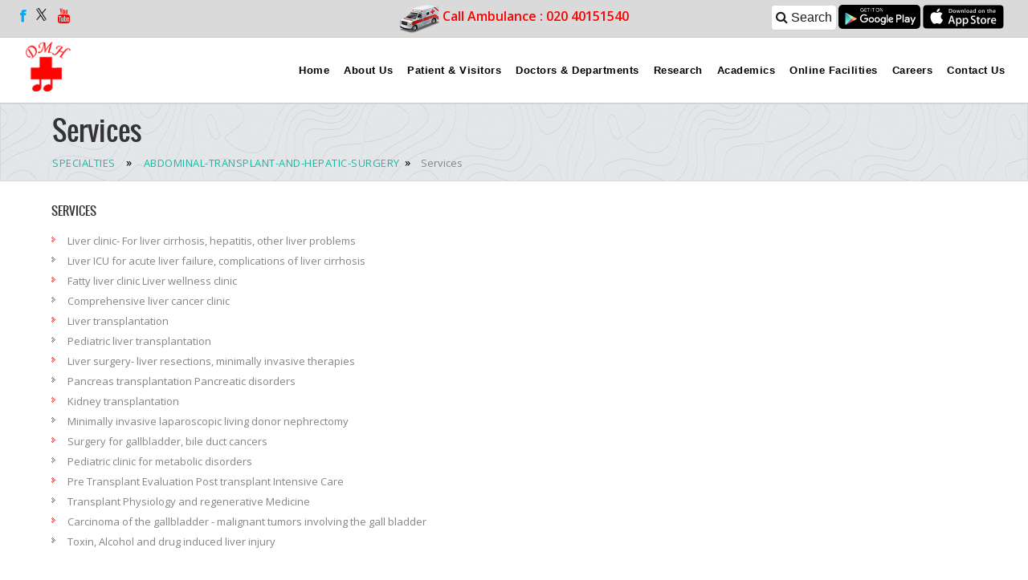

--- FILE ---
content_type: text/html; charset=utf-8
request_url: https://www.dmhospital.org/abdominal-services
body_size: 7911
content:


<!DOCTYPE html>
<html lang="en">
<head><meta charset="utf-8" /><title>
	Services
</title><meta name="viewport" content="width=device-width, initial-scale=1.0" /><meta name="description" /><meta name="author" />
 <!--[if lt IE 7 ]> <html class="ie6"> <![endif]-->
<!--[if IE 7 ]>    <html class="ie7"> <![endif]-->
<!--[if IE 8 ]>    <html class="ie8"> <![endif]-->
<!--[if IE 9 ]>    <html class="ie9"> <![endif]-->
<!--[if (gt IE 9)|!(IE)]><!--> <html class=""> <!--<![endif]-->
<link rel="shortcut icon" href="cms/Template/Default/Img/favicon.ico" /><link type="text/css" href="cms/Template/Default/css/style.css" rel="stylesheet" /><link type="text/css" href="cms/Template/Default/css/bootstrap.css" rel="stylesheet" /><link type="text/css" href="cms/Template/Default/css/bootstrap-responsive.min.css" rel="stylesheet" /><link type="text/css" href="cms/Template/Default/css/sssstyle.css" rel="stylesheet" /><link type="text/css" href="cms/Template/Default/css/dmhtabs.css" rel="stylesheet" /><link type="text/css" href="cms/Template/Default/css/dcpl.css" rel="stylesheet" /><link type="text/css" href="cms/Template/Default/css/Testimonial.css" rel="stylesheet" /><link type="text/css" href="cms/Template/Default/css/searchPage.css" rel="stylesheet" /><link type="text/css" href="cms/Template/Default/css/news.css" rel="stylesheet" />
<meta name="keywords" content="Services" /><meta name="description" content="Services" /><meta name="Author" content="
  " /><meta name="Generator" content="BuiltCMS- Web Application" /><meta name="date" content="2026-01-13" /></head>
<body>
<form name="aspnetForm" method="post" action="/abdominal-services" id="aspnetForm">
<div>
<input type="hidden" name="ctl00_ScriptManager1_HiddenField" id="ctl00_ScriptManager1_HiddenField" value="" />
<input type="hidden" name="__EVENTTARGET" id="__EVENTTARGET" value="" />
<input type="hidden" name="__EVENTARGUMENT" id="__EVENTARGUMENT" value="" />
<input type="hidden" name="__VIEWSTATE" id="__VIEWSTATE" value="/[base64]/eHZg==" />
</div>

<script type="text/javascript">
//<![CDATA[
var theForm = document.forms['aspnetForm'];
if (!theForm) {
    theForm = document.aspnetForm;
}
function __doPostBack(eventTarget, eventArgument) {
    if (!theForm.onsubmit || (theForm.onsubmit() != false)) {
        theForm.__EVENTTARGET.value = eventTarget;
        theForm.__EVENTARGUMENT.value = eventArgument;
        theForm.submit();
    }
}
//]]>
</script>


<script src="/WebResource.axd?d=AB7vsxAaKFLxzT1OBWKQJVzJKLqLkH444OYPkSY-cFS345EG7_vwT-CGcWUYdg98bTTJbQoEVFTo7OsouSut9gGNSEk1&amp;t=638313896380000000" type="text/javascript"></script>


<script src="/ScriptResource.axd?d=6I4zg4K1NQ-DyMq4YnAKNOTOmkr7A95hTqct816lNQDEonBkOrt5wF9r91g4vFXylGmPsNiFvB1FBeMbgkjJ2Cw676g3GcG5k-ZXybJz9xMMKJIa0&amp;t=705c9838" type="text/javascript"></script>
<script src="/ScriptResource.axd?d=Sfi96IDidMX5pPR7Nq6hOEhjv0yDafoc3WL3VQUhvJwQPz50Aq1MohzpzSVYt9GBl5bKuIdS5EyeBzVwVFTlJxtuAku1tZ2ZlwF8YSYG-h6UEIRog8TFEaoDNC3yYzAJoQ53yA2&amp;t=705c9838" type="text/javascript"></script>
<div>

	<input type="hidden" name="__VIEWSTATEGENERATOR" id="__VIEWSTATEGENERATOR" value="BC75C625" />
</div>
<!--<script src="https://www.dmhospital.org/cms/Template/Default/js/less-1.3.3.min.js"></script>-->
 <!-- HTML5 shim and Respond.js IE8 support of HTML5 elements and media queries -->
 <!--[if lt IE 9]>
 <script src="https://www.dmhospital.org/cms/Template/Default/js/html5shiv.js"></script>
 <![endif]-->
 <script src="https://www.dmhospital.org/cms/Template/Default/js/jquery-1.js" type="text/javascript"></script>
 <script src="https://www.dmhospital.org/cms/Template/Default/js/jquery.min.js" type="text/javascript"></script>
 <script src="https://www.dmhospital.org/cms/Template/Default/js/ga.js" type="text/javascript"></script>
 <script src="https://www.dmhospital.org/cms/Template/Default/js/bootstrap.js" type="text/javascript"></script>
 <script src="https://www.dmhospital.org/cms/Template/Default/js/jquery.js" type="text/javascript"></script>
 <script src="https://www.dmhospital.org/cms/Template/Default/js/scripts.js" type="text/javascript"></script>
 <script src="https://www.dmhospital.org/cms/Template/Default/js/responsiveslides.min.js" type="text/javascript"></script>

<script type="text/javascript">
//<![CDATA[
Sys.WebForms.PageRequestManager._initialize('ctl00$ScriptManager1', document.getElementById('aspnetForm'));
Sys.WebForms.PageRequestManager.getInstance()._updateControls([], [], [], 90);
//]]>
</script>

<div id="container-fluid" class="container-fluid">
	<div class="defaultContentWidthHeaderHome">
		<div class="row-fluid">
			<div class="span4">
				
<div class="span12"> 
<ul class="top-social-network">
      <li> <a target="_blank" href="https://www.facebook.com/DeenanathMangeshkarHospitalandResearchCenter/"><i class="fa fa-facebook"></i></a> </li>
      <li> <a target="_blank" href="https://twitter.com/DMHospitalPune"><img src="https://www.dmhospital.org/cms/Media/image/twitter-x.png" width="15px" /></a> </li>
      <li style="margin-right:5px;"> <a target="_blank" style="color:red" href="https://www.youtube.com/channel/UCRgYZg3YubpilEGCLBVhUjQ?view_as=subscriber"><i class="fa fa-fw fa-youtube"></i></a></li>
    </ul>
</div>
 

			</div>
			<div class="span4">
				
<div class="emergency_no">
	<div>
		<img src="https://www.dmhospital.org/cms/Media/image/Ambulance-icon.png" /> Call Ambulance : <span> 020 40151540</span></div>
</div>
<!--<div class="emergency_no">
	<a href="https://www.dmhospital.org/vaccine/index.php"><img src="https://www.dmhospital.org/cms/Media/image/Capture9.png" style="width:auto; height:90%; margin-top:5px" /></a></div>-->
 

			</div>
			<div class="span4">
				
<div class="applinks mobile-hide">
	<a href="https://www.dmhospital.org/searchresult"><button type="button" class="btn btn-app" style="padding: 5px; font-size: 16px; margin-bottom: 9px; margin-right: 0px; background: white;  color: #1e1d1d; text-shadow: none;"><i class="fa fa-search"></i> Search</button></a> <a href="https://play.google.com/store/apps/details?id=org.dmhospital.app&hl=en" target="_blank"><img alt="logo" class="playstore" src="https://www.dmhospital.org/cms/Media/image/google-play-badge.png" /></a> <a href="https://itunes.apple.com/in/app/deenanath-mangeshkar-hospital/id1187525263?mt=8" target="_blank"><img alt="logo" class="applestore" src="https://www.dmhospital.org/cms/Media/image/download-on-the-app-store.png" /></a></div>
 

			</div>
		</div>
	</div>
	<div style="position:relative;z-index:1054" class="defaultContentWidth">
		<div class="row-fluid">
			<div class="span12">
				<div class="menu-content">
					<div class="row-fluid">
						<div class="span12">
							<div class="topborder">
								<div class="row-fluid">
									<div class="span4">
										
<div class="logo mainlogo left clearfix">
	<a class="trademark" href="https://www.dmhospital.org"><img alt="logo" src="https://www.dmhospital.org/cms/Media/image/logo.png" /> </a>
	<div class="table">
		<div class="tagLineHolder">
			<p class="left textshadow info">
				<a class="trademark" href="httpd://www.dmhospital.org"><strong>Deenanath Mangeshkar Hospital<br />
				& Research Center</strong></a></p>
		</div>
	</div>
</div>
 

									</div>
									<div class="span8">
										<script type="text/javascript" src="/cms/javascript/JSselectedmenu.js"></script><input type="hidden"  id="_GenexTopMenu_hdn_PageName"  value="
  " /> <input type="hidden" id="BuiltCMS_PageTitle" value= " 
   " />
<div id="mainmenu-dropdown-duration" style="display: none;">
    200</div>
<div id="mainmenu-dropdown-easing" style="display: none;">
    swing</div>
<div class="menu-wrap">
    <span class="menubut bigbut menu_drawer">☰</span>
    <nav id="mainmenu" class="mainmenu">
<ul class="menu">
    <li class="menu-item" id="_Genex_Header_TopMenu_Link_21"><a target="_top" href="/default">Home</a></li>
<li class="menu-item parent" id="_Genex_Header_TopMenu_Link_22"><a href="#">About Us</a>
	<ul class="sub-menu children">
<li class="menu-item"><a target="_self" href="/about-hospital">About Hospital</a></li>

<li class="menu-item"><a target="_self" href="/associates">Associates</a></li>

<li class="menu-item"><a target="_self" href="/accreditations">Accreditations</a></li>

<li class="menu-item"><a target="_self" href="/supportHospitalDonations">Support Hospital / Donations</a></li>

<li class="menu-item"><a target="_self" href="/Unique-features-of-DMH">Unique features of DMH</a></li>

<li class="menu-item"><a target="_self" href="/Foreign-Contribution">Foreign Contribution</a></li>

<li class="menu-item"><a target="_self" href="https://www.dmhospital.org/charity-details">Charity Details</a></li>

</ul>
</li>
<li class="menu-item parent" id="_Genex_Header_TopMenu_Link_23"><a href="#">Patient & Visitors</a>
	<ul class="sub-menu children">
<li class="menu-item"><a target="_self" href="/OutPatientGGuide">Out Patient guide</a></li>

<li class="menu-item"><a target="_self" href="/InPatientGuide">In patient guide</a></li>

<li class="menu-item"><a target="_self" href="/health-packages">Health Packages</a></li>

<li class="menu-item"><a target="_self" href="/facilities">Facilities</a></li>

<li class="menu-item"><a target="_self" href="/Testimonial">Patients Stories / Feedbacks</a></li>

<li class="menu-item"><a target="_self" href="/Patient-Rights-and-Responsibilities">Patient Rights & Responsibilities</a></li>

<li class="menu-item"><a target="_self" href="/photogallery">Photos</a></li>

<li class="menu-item"><a target="_self" href="/VideoGallery">Videos</a></li>

</ul>
</li>
<li class="menu-item parent" id="_Genex_Header_TopMenu_Link_24"><a href="/doctors-profile">Doctors & Departments</a>
	<ul class="sub-menu children">
<li class="menu-item"><a target="_self" href="http://www.dmhospital.org/doctors-profile">Doctor Details</a></li>

<li class="menu-item"><a target="_self" href="/specialties">Department Details</a></li>

<li class="menu-item"><a target="_self" href="/services">Services</a></li>

</ul>
</li>
<li class="menu-item parent" id="_Genex_Header_TopMenu_Link_25"><a href="#">Research</a>
	<ul class="sub-menu children">
<li class="menu-item"><a target="_self" href="/research-aboutus">About Us</a></li>

<li class="menu-item"><a target="_self" href="/training-event">Training And Events</a></li>

<li class="menu-item"><a target="_self" href="/research-awards">Awards</a></li>

<li class="menu-item"><a target="_self" href="/research-newsletters">Newsletter Articles</a></li>

<li class="menu-item"><a target="_self" href="/research-publications">Publications</a></li>

<li class="menu-item"><a target="_self" href="/research-events">Annual Reports</a></li>

<li class="menu-item"><a target="_self" href="/research-sponsors-cros">Sponsors & CROs</a></li>

<li class="menu-item"><a target="_self" href="/research-contact-us">Contact Us</a></li>

</ul>
</li>
<li class="menu-item parent" id="_Genex_Header_TopMenu_Link_26"><a href="#">Academics</a>
	<ul class="sub-menu children">
<li class="menu-item"><a target="_self" href="https://www.dmhospital.org/Academics">Academics</a></li>

<li class="menu-item"><a target="_self" href="/simulation-center">Simulation Center</a></li>

</ul>
</li>
<li class="menu-item parent" id="_Genex_Header_TopMenu_Link_27"><a href="#">Online Facilities</a>
	<ul class="sub-menu children">
<li class="menu-item"><a target="_self" href="/email">E-Mail Login (DMH Users)</a></li>

<li class="menu-item"><a target="_blank" href="https://www.dmhospital.org/pay/index.php">Online Payment</a></li>

<li class="menu-item"><a target="_blank" href="http://phr.dmhospital.org/PatientPortal/">Patient Portal</a></li>

<li class="menu-item"><a target="_blank" href="https://mapp.dmhospital.org/amrita_login/patient_registration/index.php">Patient Registration Form</a></li>

</ul>
</li>
<li class="menu-item" id="_Genex_Header_TopMenu_Link_28"><a target="_self" href="/DMH-Careers">Careers</a></li>
<li class="menu-item" id="_Genex_Header_TopMenu_Link_29"><a target="_self" href="/contact-us">Contact Us</a></li>
<script type="text/javascript">
 var page=document.getElementById("_GenexTopMenu_hdn_PageName").value;
  if(page!="")
   {
         set_cookie("genex_cook_Page_Name",page);
   }
 page=Get_Cookie("genex_cook_Page_Name");
 switch (encodeURIComponent(page))
 {
case encodeURIComponent("default"):
SetOverStyle("_Genex_Header_TopMenu_Link_21");
break;
case encodeURIComponent("about-us"):
SetOverStyle("_Genex_Header_TopMenu_Link_22");
break;
case encodeURIComponent("patient-and-visitors"):
SetOverStyle("_Genex_Header_TopMenu_Link_23");
break;
case encodeURIComponent("doctors-profile"):
SetOverStyle("_Genex_Header_TopMenu_Link_24");
break;
case encodeURIComponent("research"):
SetOverStyle("_Genex_Header_TopMenu_Link_25");
break;
case encodeURIComponent("academics"):
SetOverStyle("_Genex_Header_TopMenu_Link_26");
break;
case encodeURIComponent("online-facilities"):
SetOverStyle("_Genex_Header_TopMenu_Link_27");
break;
case encodeURIComponent("dmh-careers"):
SetOverStyle("_Genex_Header_TopMenu_Link_28");
break;
case encodeURIComponent("contact-us"):
SetOverStyle("_Genex_Header_TopMenu_Link_29");
break;
 }
</script>

</ul>
</nav>
</div>

									</div>
								</div>
							</div>
						</div>
					</div>
				</div>
			</div>
		</div>
	</div>
	<div class="defaultContentWidth">
		<div class="row-fluid">
			<div class="span12">
				
    <table cellpadding="0" cellspacing="0" border="0" summary="" style="width: 100%;">
        <tr>
            <td valign="middle">
                <div style="width: 100%; text-align: center;">
                    <b>
                        </b></div>
            </td>
        </tr>
        <tr>
            <td class="PageTitle">
                <input type="hidden" id="hdn_PageId" value= '2393' /><input type="hidden" id="hdn_Site_PageTitle" value= '
  ' /> 
            </td>
        </tr>
        <tr>
            <td valign="top" align="left">
                
    <div class="defaultContentWidth">
      <div class="row-fluid">
        <div class="span12">
          <div class="wpcf7 entry-content page-heading static-heading">
            <h1>
					Services</h1>
            <div class="toolbar">
              <div class="breadcrumb">
                <span class="crumbs">
                  <a href="/specialties" title="SPECIALTIES">SPECIALTIES</a>
                  <a href="/specialty-details/ABDOMINAL-TRANSPLANT-AND-HEPATIC-SURGERY" title="ABDOMINAL TRANSPLANT AND HEPATIC SURGERY">   ABDOMINAL-TRANSPLANT-AND-HEPATIC-SURGERY </a>
                </span>
                <span class="current">  Services</span>
              </div>
            </div>
          </div>
        </div>
      </div>
    </div>
    <div class="contentpadding">
      <h3>
		SERVICES</h3>
      <ul class="list1">
        <li>
			Liver clinic- For liver cirrhosis, hepatitis, other liver problems</li>
        <li>
			Liver ICU for acute liver failure, complications of liver cirrhosis</li>
        <li>
			Fatty liver clinic Liver wellness clinic</li>
        <li>
			Comprehensive liver cancer clinic</li>
        <li>
			Liver transplantation</li>
        <li>
			Pediatric liver transplantation</li>
        <li>
			Liver surgery- liver resections, minimally invasive therapies</li>
        <li>
			Pancreas transplantation Pancreatic disorders</li>
        <li>
			Kidney transplantation</li>
        <li>
			Minimally invasive laparoscopic living donor nephrectomy</li>
        <li>
			Surgery for gallbladder, bile duct cancers</li>
        <li>
			Pediatric clinic for metabolic disorders</li>
        <li>
			Pre Transplant Evaluation Post transplant Intensive Care</li>
        <li>
			Transplant Physiology and regenerative Medicine</li>
        <li>
			Carcinoma of the gallbladder - malignant tumors involving the gall bladder</li>
        <li>
			Toxin, Alcohol and drug induced liver injury</li>
      </ul>
    </div>
  
            </td>
        </tr>
    </table>

			</div>
		</div>
	</div>
	<div class="page-footer">
		<div class="row-fluid">
			<div class="span12">
				<div class="defaultContentWidthFooter width90Per">
					<div class="row-fluid">
						<div class="span3">
							
<div class="widget">
	<h5>
		<span>Our</span> office</h5>
	<ul class="office-contact">
		<li>
			<i class="fa fa-home"> </i>
			<h6>
				Address :</h6>
			Near Mhatre Bridge,Erandwane, Pune 411004,</li>
		<li>
			<i class="fa fa-phone"> </i>
			<h6>
				Phone :</h6>
			Tel. +91 20 4015 1000 / 49153000</li>
		<li>
			<i class="fa fa-envelope"> </i>
			<h6>
				Email :</h6>
			info@dmhospital.org</li>
	</ul>
</div>
<br />
 

						</div>
						<div class="span3">
							
<div class="clearfix">
    <div class="sbox-wrap">
        <div class="sbox-content clear clearfix">           
            <div class="sc-column one-third">
                <h5><a class="iconLink" href="/events"><span>Events / News</span></a></h5>				
                 <div class="sc-page">
 <div class="item clearfix">
 <div class="image">
<a class="greyscale"target="_top" href="/eventsdetails/TrainingWorkshoponCervicalCancerPrevention">
<img src="/Images/EventImages/preventive-medicine1.jpg" alt="Training Workshop on Cervical Cancer Prevention" /></a></div>
<div class="text">
<a class="greyscale"target="_top" href="/eventsdetails/TrainingWorkshoponCervicalCancerPrevention">
<p>Training Workshop on Cervical Cancer Prevention</p></a></div>
 <div class="rule">&nbsp;</div>
</div></div>
         			
            </div>
        </div>
    </div>
</div>

						</div>
						<div class="span3">
							
<div class="widget">
	<h5>
		<span>Testimonials</span></h5>
	<div class="tweet">
		<ul>
			<li style="">
				<a href="https://www.dmhospital.org/testimonial" target="_blank">Generous help from Charity department made treatment possible. </a>
				<div class="testimonialname">
					<a href="https://www.dmhospital.org/testimonial" target="_blank">- Mrs Rajashri Anil Gavali</a></div>
			</li>
			<li style="">
				<a href="https://www.dmhospital.org/testimonial" target="_blank">Great Support Received From Staff And Doctors During Transplant Surgery. </a>
				<div class="testimonialname">
					<a href="https://www.dmhospital.org/testimonial" target="_blank">- Mrs Himali Pimpalkhare</a></div>
			</li>
			<li style="">
				<a href="https://www.dmhospital.org/testimonial" target="_blank">Where There Is Hope There Is Faith.</a>
				<div class="testimonialname">
					<a href="https://www.dmhospital.org/testimonial" target="_blank">- Mr Arvind Chintaman Daware</a></div>
			</li>
			<li style="">
				<a href="https://www.dmhospital.org/testimonial" target="_blank">Prompt Action By Doctors And Excellent Service By Mediclaim Department.</a>
				<div class="testimonialname">
					<a href="https://www.dmhospital.org/testimonial" target="_blank">- Mr Shankar Gundal</a></div>
			</li>
			<li style="">
				<a href="https://www.dmhospital.org/testimonial" target="_blank">Good Doctors And Financial Help From Charity Made Treatment Possible.</a>
				<div class="testimonialname">
					<a href="https://www.dmhospital.org/testimonial" target="_blank">- Mr Dilip Ramchandra Kale</a></div>
			</li>
		</ul>
	</div>
</div>
<br />
 

						</div>
						<div class="span3">
							
<div class="widget">
	<h5>
		<span>Quick</span> links</h5>
	<ul>
		<li>
			<a href="https://www.dmhospital.org/out-patient-department">OPD Schedule</a></li>
		<!--<li>
			<a href="https://www.dmhospital.org/headlines">News</a></li>-->
		<li>
			<a href="https://www.dmhospital.org/events">Events / News</a></li>
		<li>
			<a href="http://www.dmhospital.org/testimonial">Testimonials</a></li>
		<li>
			<a href="https://www.dmhospital.org/photogallery">Photo Gallery</a></li>
		<li>
			<a href="https://www.dmhospital.org/videogallery">Video Gallery</a></li>
		<li>
			<a href="https://www.dmhospital.org/EC-approval">EC Approval</a></li>
		<li>
			<a href="https://www.dmhospital.org/sitemap">Site Map</a></li>
		<li>
			<a href="https://www.dmhospital.org/disclaimer">Disclaimer</a></li>
	</ul>
</div>
<br />
 

						</div>
					</div>
				</div>
				<div class="footer-line">
					<div class="row-fluid">
						<div class="span12">
							<div class="noMinHeight">
								<div class="row-fluid">
									<div class="span12">
										
<div class="span12">
  <div class="span12">
    <div class="mobile-view">
      <div class="grid-container">
        <div class="grid-item"> <a href="https://www.dmhospital.org/doctors-profile"><i class="fa fa-user-md"></i> <span style="display: block">Doctors &<br />
          Departments</span> </a></div>
        <div class="grid-item"> <a href="https://www.dmhospital.org/out-patient-department"><i class="fa fa-calendar"></i> <span style="display: block">OPD<br />
          Schedules</span> </a></div>
        <div class="grid-item"> <a href="https://www.dmhospital.org/health-packages"><i class="fa fa-stethoscope"></i> <span style="display: block">Health<br />
          Packages</span> </a></div>
        <div class="grid-item"> <a href="https://www.dmhospital.org/inpatientguide"><i class="fa fa-hospital-o"></i> <span style="display: block">Patient &<br />
          Visitors</span> </a></div>
        <div class="grid-item"> <a href="https://phr.dmhospital.org/Appointment/"><i class="fa fa-phone"></i> <span style="display: block">Request<br />
          Appointment</span> </a></div>
        <div class="grid-item"> <a href="https://phr.dmhospital.org/PatientPortal/" target="_blank"><i class="fa fa-file-text-o"></i> <span style="display: block">Patient<br />
        Portal</span> </a></div>
      </div>
    </div>
    <div class="floting-btn">
      <div class="btn-wrapper"> <a href="#info-pop" role="button" class="btn-pop" data-toggle="modal" data-keyboard="false" data-backdrop="static"><i class="fa  fa-filter tooltip-btn" aria-hidden="true"></i></a>
        <div aria-hidden="true" aria-labelledby="myModalLabel" class="modal hide fade" id="info-pop" role="dialog" tabindex="-1">
          <div class="modal-header">
            <button aria-hidden="true" class="close" data-dismiss="modal" type="button">×</button>
            <h3 id="myModalLabel"> online facility</h3>
          </div>
          <div class="modal-body"> <a href="https://www.dmhospital.org/pay/index.php" target="_blank">Online Payment</a> <a href="https://phr.dmhospital.org/PatientPortal/">Patient Portal</a> <a href="https://phr.dmhospital.org/Appointment/">Book Appointment</a></div>
        </div>
      </div>
    </div>
  </div>
</div>
 

									</div>
								</div>
							</div>
							<div class="defaultContentWidthFooter width90Per">
								<div class="row-fluid">
									<div class="span7">
										
<script type="text/javascript" language="javascript">
    showonlyone();
</script>
Copyright &copy; 2026&nbsp;<span>Deenanath Mangeshkar Hospital</span>

									</div>
									<div class="span5">
										
<div class="poweredbyright">
&nbsp;&nbsp;Powered By
<a href="http://www.builtcms.com" target="_blank" title="Web Content Management System.">builtCMS</a>
</div>

									</div>
								</div>
							</div>
						</div>
					</div>
				</div>
			</div>
		</div>
	</div>
</div>
<script type="application/javascript"></script>


<script type="text/javascript">
//<![CDATA[
(function() {var fn = function() {$get("ctl00_ScriptManager1_HiddenField").value = '';Sys.Application.remove_init(fn);};Sys.Application.add_init(fn);})();Sys.Application.initialize();
//]]>
</script>
</form>
</body>
</html>



--- FILE ---
content_type: text/css
request_url: https://www.dmhospital.org/cms/Template/Default/css/bootstrap-responsive.min.css
body_size: 3359
content:
/*!
 * Bootstrap Responsive v2.3.1
 *
 * Copyright 2012 Twitter, Inc
 * Licensed under the Apache License v2.0
 * http://www.apache.org/licenses/LICENSE-2.0
 *
 * Designed and built with all the love in the world @twitter by @mdo and @fat.
 */.clearfix {
 	*zoom:1
 }
 .clearfix:before, .clearfix:after {
 	display: table;
 	line-height: 0;
 	content: ""
 }
 .clearfix:after {
 	clear: both
 }
 .hide-text {
 	font: 0/0 a;
 	color: transparent;
 	text-shadow: none;
 	background-color: transparent;
 	border: 0
 }
 .input-block-level {
 	display: block;
 	width: 100%;
 	min-height: 30px;
 	-webkit-box-sizing: border-box;
 	-moz-box-sizing: border-box;
 	box-sizing: border-box
 }

 @-ms-viewport {
 	width:device-width
 }
 .hidden {
 	display: none;
 	visibility: hidden
 }
 .visible-phone {
 	display: none!important
 }
 .visible-tablet {
 	display: none!important
 }
 .hidden-desktop {
 	display: none!important
 }
 .visible-desktop {
 	display: inherit!important
 }
 @media(min-width:768px) and (max-width:979px) {
 	.hidden-desktop {
 		display: inherit!important
 	}
 	.visible-desktop {
 		display: none!important
 	}
 	.visible-tablet {
 		display: inherit!important
 	}
 	.hidden-tablet {
 		display: none!important
 	}
 }
 @media(max-width:767px) {
 	.hidden-desktop {
 		display: inherit!important
 	}
 	.visible-desktop {
 		display: none!important
 	}
 	.visible-phone {
 		display: inherit!important
 	}
 	.hidden-phone {
 		display: none!important
 	}
 }
 .visible-print {
 	display: none!important
 }
 @media print {
 	.visible-print {
 		display: inherit!important
 	}
 	.hidden-print {
 		display: none!important
 	}
 }
 @media(min-width:1200px) {
 	.row {
 		margin-left: -30px;
 		*zoom:1
 	}
 	.row:before, .row:after {
 		display: table;
 		line-height: 0;
 		content: ""
 	}
 	.row:after {
 		clear: both
 	}
 	[class*="span"] {
 		float:left;
 		min-height:1px;
 		margin-left:30px
 	}

 	.navbar-static-top .container, .navbar-fixed-top .container, .navbar-fixed-bottom .container {
 		width: 1170px
 	}
 	.container{
 		width: 96%;
 	}
 	.span12 {
 		width: 1170px
 	}
 	.span11 {
 		width: 1070px
 	}
 	.span10 {
 		width: 970px
 	}
 	.span9 {
 		width: 870px
 	}
 	.span8 {
 		width: 770px
 	}
 	.span7 {
 		width: 670px
 	}
 	.span6 {
 		width: 570px
 	}
 	.span5 {
 		width: 470px
 	}
 	.span4 {
 		width: 370px
 	}
 	.span3 {
 		width: 270px
 	}
 	.span33 {
 		width: 220px;
 	}
 	.span2 {
 		width: 170px
 	}
 	.span1 {
 		width: 70px
 	}
 	.offset12 {
 		margin-left: 1230px
 	}
 	.offset11 {
 		margin-left: 1130px
 	}
 	.offset10 {
 		margin-left: 1030px
 	}
 	.offset9 {
 		margin-left: 930px
 	}
 	.offset8 {
 		margin-left: 830px
 	}
 	.offset7 {
 		margin-left: 730px
 	}
 	.offset6 {
 		margin-left: 630px
 	}
 	.offset5 {
 		margin-left: 530px
 	}
 	.offset4 {
 		margin-left: 430px
 	}
 	.offset3 {
 		margin-left: 330px
 	}
 	.offset2 {
 		margin-left: 230px
 	}
 	.offset1 {
 		margin-left: 130px
 	}
 	.row-fluid {
 		width: 100%;
 		*zoom:1
 	}
 	.row-fluid:before, .row-fluid:after {
 		display: table;
 		line-height: 0;
 		content: ""
 	}
 	.row-fluid:after {
 		clear: both
 	}
 	.row-fluid [class*="span"] {
 		display: block;
 		float: left;
 		width: 100%;
 		min-height: 30px;
 		margin-left: 2.564102564102564%;
 		*margin-left:2.5109110747408616%;
 		-webkit-box-sizing: border-box;
 		-moz-box-sizing: border-box;
 		box-sizing: border-box; margin-top:0!important;
 	}
 	.row-fluid [class*="span"]:first-child {
 		margin-left: 0
 	}
 	.row-fluid .controls-row [class*="span"]+[class*="span"] {
 		margin-left:2.564102564102564%
 	}
 	.row-fluid .span12 {
 		width: 100%;
 		*width:99.94680851063829%
 	}
 	.row-fluid .span11 {
 		width: 91.45299145299145%;
 		*width:91.39979996362975%
 	}
 	.row-fluid .span10 {
 		width: 82.90598290598291%;
 		*width:82.8527914166212%
 	}
 	.row-fluid .span9 {
 		width: 74.35897435897436%;
 		*width:74.30578286961266%
 	}
 	.row-fluid .span8 {
 		width: 65.81196581196582%;
 		*width:65.75877432260411%
 	}
 	.row-fluid .span7 {
 		width: 57.26495726495726%;
 		*width:57.21176577559556%
 	}
 	.row-fluid .span6 {
 		width: 48.717948717948715%;
 		*width:48.664757228587014%
 	}
 	.row-fluid .span5 {
 		width: 40.17094017094017%;
 		*width:40.11774868157847%
 	}
 	.row-fluid .span4 {
 		width: 31.623931623931625%;
 		*width:31.570740134569924%
 	}
 	.row-fluid .span3 {
 		width: 22.076923076923077%;
 		*width:23.023731587561375%
 	}
 	.row-fluid .span33 {
 		width: 23.076923076923077%;
 		*width:23.023731587561375%;
 		padding-top: 60px;
 		margin: -30px;
 	}
 	.row-fluid .span2 {
 		width: 14.52991452991453%;
 		*width:14.476723040552828%
 	}
 	.row-fluid .span1 {
 		width: 5.982905982905983%;
 		*width:5.929714493544281%
 	}
 	.row-fluid .offset12 {
 		margin-left: 105.12820512820512%;
 		*margin-left:105.02182214948171%
 	}
 	.row-fluid .offset12:first-child {
 		margin-left: 102.56410256410257%;
 		*margin-left:102.45771958537915%
 	}
 	.row-fluid .offset11 {
 		margin-left: 96.58119658119658%;
 		*margin-left:96.47481360247316%
 	}
 	.row-fluid .offset11:first-child {
 		margin-left: 94.01709401709402%;
 		*margin-left:93.91071103837061%
 	}
 	.row-fluid .offset10 {
 		margin-left: 88.03418803418803%;
 		*margin-left:87.92780505546462%
 	}
 	.row-fluid .offset10:first-child {
 		margin-left: 85.47008547008548%;
 		*margin-left:85.36370249136206%
 	}
 	.row-fluid .offset9 {
 		margin-left: 79.48717948717949%;
 		*margin-left:79.38079650845607%
 	}
 	.row-fluid .offset9:first-child {
 		margin-left: 76.92307692307693%;
 		*margin-left:76.81669394435352%
 	}
 	.row-fluid .offset8 {
 		margin-left: 70.94017094017094%;
 		*margin-left:70.83378796144753%
 	}
 	.row-fluid .offset8:first-child {
 		margin-left: 68.37606837606839%;
 		*margin-left:68.26968539734497%
 	}
 	.row-fluid .offset7 {
 		margin-left: 62.393162393162385%;
 		*margin-left:62.28677941443899%
 	}
 	.row-fluid .offset7:first-child {
 		margin-left: 59.82905982905982%;
 		*margin-left:59.72267685033642%
 	}
 	.row-fluid .offset6 {
 		margin-left: 53.84615384615384%;
 		*margin-left:53.739770867430444%
 	}
 	.row-fluid .offset6:first-child {
 		margin-left: 51.28205128205128%;
 		*margin-left:51.175668303327875%
 	}
 	.row-fluid .offset5 {
 		margin-left: 45.299145299145295%;
 		*margin-left:45.1927623204219%
 	}
 	.row-fluid .offset5:first-child {
 		margin-left: 42.73504273504273%;
 		*margin-left:42.62865975631933%
 	}
 	.row-fluid .offset4 {
 		margin-left: 36.75213675213675%;
 		*margin-left:36.645753773413354%
 	}
 	.row-fluid .offset4:first-child {
 		margin-left: 34.18803418803419%;
 		*margin-left:34.081651209310785%
 	}
 	.row-fluid .offset3 {
 		margin-left: 28.205128205128204%;
 		*margin-left:28.0987452264048%
 	}
 	.row-fluid .offset3:first-child {
 		margin-left: 25.641025641025642%;
 		*margin-left:25.53464266230224%
 	}
 	.row-fluid .offset2 {
 		margin-left: 19.65811965811966%;
 		*margin-left:19.551736679396257%
 	}
 	.row-fluid .offset2:first-child {
 		margin-left: 17.094017094017094%;
 		*margin-left:16.98763411529369%
 	}
 	.row-fluid .offset1 {
 		margin-left: 11.11111111111111%;
 		*margin-left:11.004728132387708%
 	}
 	.row-fluid .offset1:first-child {
 		margin-left: 8.547008547008547%;
 		*margin-left:8.440625568285142%
 	}
 	input, textarea, .uneditable-input {
 		margin-left: 0
 	}
 	.controls-row [class*="span"]+[class*="span"] {
 		margin-left:30px
 	}
 	input.span12, textarea.span12, .uneditable-input.span12 {
 		width: 1156px
 	}
 	input.span11, textarea.span11, .uneditable-input.span11 {
 		width: 1056px
 	}
 	input.span10, textarea.span10, .uneditable-input.span10 {
 		width: 956px
 	}
 	input.span9, textarea.span9, .uneditable-input.span9 {
 		width: 856px
 	}
 	input.span8, textarea.span8, .uneditable-input.span8 {
 		width: 756px
 	}
 	input.span7, textarea.span7, .uneditable-input.span7 {
 		width: 656px
 	}
 	input.span6, textarea.span6, .uneditable-input.span6 {
 		width: 556px
 	}
 	input.span5, textarea.span5, .uneditable-input.span5 {
 		width: 456px
 	}
 	input.span4, textarea.span4, .uneditable-input.span4 {
 		width: 356px
 	}
 	input.span3, textarea.span3, .uneditable-input.span3 {
 		width: 256px
 	}
 	input.span2, textarea.span2, .uneditable-input.span2 {
 		width: 156px
 	}
 	input.span1, textarea.span1, .uneditable-input.span1 {
 		width: 56px
 	}
 	.thumbnails {
 		margin-left: -30px
 	}
 	.thumbnails>li {
 		margin-left: 30px
 	}
 	.row-fluid .thumbnails {
 		margin-left: 0
 	}
 }
 @media(min-width:768px) and (max-width:979px) {
 	.row {
 		margin-left: -20px;
 		*zoom:1
 	}
 	.row:before, .row:after {
 		display: table;
 		line-height: 0;
 		content: ""
 	}
 	.row:after {
 		clear: both
 	}
 	[class*="span"] {
 		float:left;
 		min-height:1px;
 		margin-left:20px
 	}
 	.container, .navbar-static-top .container, .navbar-fixed-top .container, .navbar-fixed-bottom .container {
 		width: 724px
 	}
 	.span12 {
 		width: 724px
 	}
 	.span11 {
 		width: 662px
 	}
 	.span10 {
 		width: 600px
 	}
 	.span9 {
 		width: 538px
 	}
 	.span8 {
 		width: 476px
 	}
 	.span7 {
 		width: 414px
 	}
 	.span6 {
 		width: 352px
 	}
 	.span5 {
 		width: 290px
 	}
 	.span4 {
 		width: 228px
 	}
 	.span3 {
 		width: 166px
 	}
 	.span2 {
 		width: 104px
 	}
 	.span1 {
 		width: 42px
 	}
 	.offset12 {
 		margin-left: 764px
 	}
 	.offset11 {
 		margin-left: 702px
 	}
 	.offset10 {
 		margin-left: 640px
 	}
 	.offset9 {
 		margin-left: 578px
 	}
 	.offset8 {
 		margin-left: 516px
 	}
 	.offset7 {
 		margin-left: 454px
 	}
 	.offset6 {
 		margin-left: 392px
 	}
 	.offset5 {
 		margin-left: 330px
 	}
 	.offset4 {
 		margin-left: 268px
 	}
 	.offset3 {
 		margin-left: 206px
 	}
 	.offset2 {
 		margin-left: 144px
 	}
 	.offset1 {
 		margin-left: 82px
 	}
 	.row-fluid {
 		width: 100%;
 		*zoom:1
 	}
 	.row-fluid:before, .row-fluid:after {
 		display: table;
 		line-height: 0;
 		content: ""
 	}
 	.row-fluid:after {
 		clear: both
 	}
 	.row-fluid [class*="span"] {
 		display: block;
 		float: left;
 		width: 100%;
 		min-height: 30px;
 		margin-left: 2.7624309392265194%;
 		*margin-left:2.709239449864817%;
 		-webkit-box-sizing: border-box;
 		-moz-box-sizing: border-box;
 		box-sizing: border-box
 	}
 	.row-fluid [class*="span"]:first-child {
 		margin-left: 0
 	}
 	.row-fluid .controls-row [class*="span"]+[class*="span"] {
 		margin-left:2.7624309392265194%
 	}
 	.row-fluid .span12 {
 		width: 100%;
 		*width:99.94680851063829%
 	}
 	.row-fluid .span11 {
 		width: 91.43646408839778%;
 		*width:91.38327259903608%
 	}
 	.row-fluid .span10 {
 		width: 82.87292817679558%;
 		*width:82.81973668743387%
 	}
 	.row-fluid .span9 {
 		width: 74.30939226519337%;
 		*width:74.25620077583166%
 	}
 	.row-fluid .span8 {
 		width: 65.74585635359117%;
 		*width:65.69266486422946%
 	}
 	.row-fluid .span7 {
 		width: 57.18232044198895%;
 		*width:57.12912895262725%
 	}
 	.row-fluid .span6 {
 		width: 48.61878453038674%;
 		*width:48.56559304102504%
 	}
 	.row-fluid .span5 {
 		width: 40.05524861878453%;
 		*width:40.00205712942283%
 	}
 	.row-fluid .span4 {
 		width: 31.491712707182323%;
 		*width:31.43852121782062%
 	}
 	.row-fluid .span3 {
 		width: 22.92817679558011%;
 		*width:22.87498530621841%
 	}
 	.row-fluid .span33 {
 		width: 23.404255319148934%;
 		*width: 23.351063829787233%;
 		padding-top: 60px;
 		margin: -30px;
 	}
 	.row-fluid .span2 {
 		width: 14.3646408839779%;
 		*width:14.311449394616199%
 	}
 	.row-fluid .span1 {
 		width: 5.801104972375691%;
 		*width:5.747913483013988%
 	}
 	.row-fluid .offset12 {
 		margin-left: 105.52486187845304%;
 		*margin-left:105.41847889972962%
 	}
 	.row-fluid .offset12:first-child {
 		margin-left: 102.76243093922652%;
 		*margin-left:102.6560479605031%
 	}
 	.row-fluid .offset11 {
 		margin-left: 96.96132596685082%;
 		*margin-left:96.8549429881274%
 	}
 	.row-fluid .offset11:first-child {
 		margin-left: 94.1988950276243%;
 		*margin-left:94.09251204890089%
 	}
 	.row-fluid .offset10 {
 		margin-left: 88.39779005524862%;
 		*margin-left:88.2914070765252%
 	}
 	.row-fluid .offset10:first-child {
 		margin-left: 85.6353591160221%;
 		*margin-left:85.52897613729868%
 	}
 	.row-fluid .offset9 {
 		margin-left: 79.8342541436464%;
 		*margin-left:79.72787116492299%
 	}
 	.row-fluid .offset9:first-child {
 		margin-left: 77.07182320441989%;
 		*margin-left:76.96544022569647%
 	}
 	.row-fluid .offset8 {
 		margin-left: 71.2707182320442%;
 		*margin-left:71.16433525332079%
 	}
 	.row-fluid .offset8:first-child {
 		margin-left: 68.50828729281768%;
 		*margin-left:68.40190431409427%
 	}
 	.row-fluid .offset7 {
 		margin-left: 62.70718232044199%;
 		*margin-left:62.600799341718584%
 	}
 	.row-fluid .offset7:first-child {
 		margin-left: 59.94475138121547%;
 		*margin-left:59.838368402492065%
 	}
 	.row-fluid .offset6 {
 		margin-left: 54.14364640883978%;
 		*margin-left:54.037263430116376%
 	}
 	.row-fluid .offset6:first-child {
 		margin-left: 51.38121546961326%;
 		*margin-left:51.27483249088986%
 	}
 	.row-fluid .offset5 {
 		margin-left: 45.58011049723757%;
 		*margin-left:45.47372751851417%
 	}
 	.row-fluid .offset5:first-child {
 		margin-left: 42.81767955801105%;
 		*margin-left:42.71129657928765%
 	}
 	.row-fluid .offset4 {
 		margin-left: 37.01657458563536%;
 		*margin-left:36.91019160691196%
 	}
 	.row-fluid .offset4:first-child {
 		margin-left: 34.25414364640884%;
 		*margin-left:34.14776066768544%
 	}
 	.row-fluid .offset3 {
 		margin-left: 28.45303867403315%;
 		*margin-left:28.346655695309746%
 	}
 	.row-fluid .offset3:first-child {
 		margin-left: 25.69060773480663%;
 		*margin-left:25.584224756083227%
 	}
 	.row-fluid .offset2 {
 		margin-left: 19.88950276243094%;
 		*margin-left:19.783119783707537%
 	}
 	.row-fluid .offset2:first-child {
 		margin-left: 17.12707182320442%;
 		*margin-left:17.02068884448102%
 	}
 	.row-fluid .offset1 {
 		margin-left: 11.32596685082873%;
 		*margin-left:11.219583872105325%
 	}
 	.row-fluid .offset1:first-child {
 		margin-left: 8.56353591160221%;
 		*margin-left:8.457152932878806%
 	}
 	input, textarea, .uneditable-input {
 		margin-left: 0
 	}
 	.controls-row [class*="span"]+[class*="span"] {
 		margin-left:20px
 	}
 	input.span12, textarea.span12, .uneditable-input.span12 {
 		width: 710px
 	}
 	input.span11, textarea.span11, .uneditable-input.span11 {
 		width: 648px
 	}
 	input.span10, textarea.span10, .uneditable-input.span10 {
 		width: 586px
 	}
 	input.span9, textarea.span9, .uneditable-input.span9 {
 		width: 524px
 	}
 	input.span8, textarea.span8, .uneditable-input.span8 {
 		width: 462px
 	}
 	input.span7, textarea.span7, .uneditable-input.span7 {
 		width: 400px
 	}
 	input.span6, textarea.span6, .uneditable-input.span6 {
 		width: 338px
 	}
 	input.span5, textarea.span5, .uneditable-input.span5 {
 		width: 276px
 	}
 	input.span4, textarea.span4, .uneditable-input.span4 {
 		width: 214px
 	}
 	input.span3, textarea.span3, .uneditable-input.span3 {
 		width: 152px
 	}
 	input.span2, textarea.span2, .uneditable-input.span2 {
 		width: 90px
 	}
 	input.span1, textarea.span1, .uneditable-input.span1 {
 		width: 28px
 	}
 }


 @media(max-width:767px) {
 	body {
 		padding-right: 0px;
 		padding-left: 0px;}
 		.navbar-fixed-top, .navbar-fixed-bottom, .navbar-static-top {
 			margin-right: -20px;
 			margin-left: -20px
 		}

 		.row-fluid .span6
 		{
 			width: 90% !important;
 		}

 		.contentpadding .row-fluid .span8, .contentpadding .row-fluid .span4, .contentpadding .row-fluid .span9
 		{
 			width: 96% !important;
 		}

 		.container-fluid {
 			padding: 0
 		}
 		.dl-horizontal dt {
 			float: none;
 			width: auto;
 			clear: none;
 			text-align: left
 		}
 		.dl-horizontal dd {
 			margin-left: 0
 		}
 		.container {
 			width: auto
 		}
 		.row-fluid {
 			width: 100%;
 		}
 		.row, .thumbnails {
 			margin-left: 0
 		}
 		.thumbnails>li {
 			float: none;
 			margin-left: 0
 		}

 		.row-fluid [class*="offset"]:first-child {
 			margin-left: 0
 		}
 		.input-large, .input-xlarge, .input-xxlarge, input[class*="span"], select[class*="span"], textarea[class*="span"], .uneditable-input {
 			display: block;
 			width: 100%;
 			min-height: 30px;
 			-webkit-box-sizing: border-box;
 			-moz-box-sizing: border-box;
 			box-sizing: border-box
 		}
 		.input-prepend input, .input-append input, .input-prepend input[class*="span"], .input-append input[class*="span"] {
 			display: inline-block;
 			width: auto
 		}
 		.controls-row [class*="span"]+[class*="span"] {
 			margin-left:0
 		}
 		.modal {
 			position: fixed;
 			top: 20px;
 			right: 20px;
 			left: 20px;
 			width: auto;
 			margin: 0
 		}
 		.modal.fade {
 			top: -100px
 		}
 		.modal.fade.in {
 			top: 20px
 		}
 	}
 	@media(max-width:480px) {
 		.nav-collapse {
 			-webkit-transform: translate3d(0, 0, 0)
 		}
 		.page-header h1 small {
 			display: block;
 			line-height: 20px
 		}
 		input[type="checkbox"], input[type="radio"] {
 			border: 1px solid #ccc
 		}
 		.form-horizontal .control-label {
 			float: none;
 			width: auto;
 			padding-top: 0;
 			text-align: left
 		}
 		.form-horizontal .controls {
 			margin-left: 0
 		}
 		.form-horizontal .control-list {
 			padding-top: 0
 		}
 		.form-horizontal .form-actions {
 			padding-right: 10px;
 			padding-left: 10px
 		}
 		.media .pull-left, .media .pull-right {
 			display: block;
 			float: none;
 			margin-bottom: 10px
 		}
 		.media-object {
 			margin-right: 0;
 			margin-left: 0
 		}
 		.modal {
 			top: 10px;
 			right: 10px;
 			left: 10px
 		}
 		.modal-header .close {
 			padding: 10px;
 			margin: -10px
 		}
 		.carousel-caption {
 			position: static
 		}
 		.table th.span4
 		{ width: 83px; float: left !important; min-height: 114px;}
 		.table td.span4
 		{ width: 83px; float: left !important; min-height: 288px;}
 		.table td.span2
 		{width: 41.5px; float: left !important; min-height: 87px;padding: 3px;}
 		.table th.span2
 		{width: 41.5px; float: left !important; min-height: 128px; font-size: 10px;padding: 3px;}
 	}
 	@media(max-width:979px) {
 		body {
 			padding-top: 0
 		}
 		.navbar-fixed-top, .navbar-fixed-bottom {
 			position: static
 		}
 		.navbar-fixed-top {
 			margin-bottom: 20px
 		}
 		.navbar-fixed-bottom {
 			margin-top: 20px
 		}
 		.navbar-fixed-top .navbar-inner, .navbar-fixed-bottom .navbar-inner {
 			padding: 5px
 		}
 		.navbar .container {
 			width: auto;
 			padding: 0
 		}
 		.navbar .brand {
 			padding-right: 10px;
 			padding-left: 10px;
 			margin: 0 0 0 -5px
 		}
 		.nav-collapse {
 			clear: both
 		}
 		.nav-collapse .nav {
 			float: none;
 			margin: 0 0 10px
 		}
 		.nav-collapse .nav>li {
 			float: none
 		}
 		.nav-collapse .nav>li>a {
 			margin-bottom: 2px
 		}
 		.nav-collapse .nav>.divider-vertical {
 			display: none
 		}
 		.nav-collapse .nav .nav-header {
 			color: #777;
 			text-shadow: none
 		}
 		.nav-collapse .nav>li>a, .nav-collapse .dropdown-menu a {
 			padding: 9px 15px;
 			font-weight: bold;
 			color: #777;
 			-webkit-border-radius: 3px;
 			-moz-border-radius: 3px;
 			border-radius: 3px
 		}
 		.nav-collapse .btn {
 			padding: 4px 10px 4px;
 			font-weight: normal;
 			-webkit-border-radius: 4px;
 			-moz-border-radius: 4px;
 			border-radius: 4px
 		}
 		.nav-collapse .dropdown-menu li+li a {
 			margin-bottom: 2px
 		}
 		.nav-collapse .nav>li>a:hover, .nav-collapse .nav>li>a:focus, .nav-collapse .dropdown-menu a:hover, .nav-collapse .dropdown-menu a:focus {
 			background-color: #f2f2f2
 		}
 		.navbar-inverse .nav-collapse .nav>li>a, .navbar-inverse .nav-collapse .dropdown-menu a {
 			color: #999
 		}
 		.navbar-inverse .nav-collapse .nav>li>a:hover, .navbar-inverse .nav-collapse .nav>li>a:focus, .navbar-inverse .nav-collapse .dropdown-menu a:hover, .navbar-inverse .nav-collapse .dropdown-menu a:focus {
 			background-color: #111
 		}
 		.nav-collapse.in .btn-group {
 			padding: 0;
 			margin-top: 5px
 		}
 		.nav-collapse .dropdown-menu {
 			position: static;
 			top: auto;
 			left: auto;
 			display: none;
 			float: none;
 			max-width: none;
 			padding: 0;
 			margin: 0 15px;
 			background-color: transparent;
 			border: 0;
 			-webkit-border-radius: 0;
 			-moz-border-radius: 0;
 			border-radius: 0;
 			-webkit-box-shadow: none;
 			-moz-box-shadow: none;
 			box-shadow: none
 		}
 		.nav-collapse .open>.dropdown-menu {
 			display: block
 		}
 		.nav-collapse .dropdown-menu:before, .nav-collapse .dropdown-menu:after {
 			display: none
 		}
 		.nav-collapse .dropdown-menu .divider {
 			display: none
 		}
 		.nav-collapse .nav>li>.dropdown-menu:before, .nav-collapse .nav>li>.dropdown-menu:after {
 			display: none
 		}
 		.nav-collapse .navbar-form, .nav-collapse .navbar-search {
 			float: none;
 			padding: 10px 15px;
 			margin: 10px 0;
 			border-top: 1px solid #f2f2f2;
 			border-bottom: 1px solid #f2f2f2;
 			-webkit-box-shadow: inset 0 1px 0 rgba(255,255,255,0.1), 0 1px 0 rgba(255,255,255,0.1);
 			-moz-box-shadow: inset 0 1px 0 rgba(255,255,255,0.1), 0 1px 0 rgba(255,255,255,0.1);
 			box-shadow: inset 0 1px 0 rgba(255,255,255,0.1), 0 1px 0 rgba(255,255,255,0.1)
 		}
 		.navbar-inverse .nav-collapse .navbar-form, .navbar-inverse .nav-collapse .navbar-search {
 			border-top-color: #111;
 			border-bottom-color: #111
 		}
 		.navbar .nav-collapse .nav.pull-right {
 			float: none;
 			margin-left: 0
 		}
 		.nav-collapse, .nav-collapse.collapse {
 			height: 0;
 			overflow: hidden
 		}
 		.navbar .btn-navbar {
 			display: block
 		}
 		.navbar-static .navbar-inner {
 			padding-right: 10px;
 			padding-left: 10px
 		}
 	}
 	@media(min-width:980px) {
 		.nav-collapse.collapse {
 			height: auto!important;
 			overflow: visible!important
 		}
 	}


--- FILE ---
content_type: text/css
request_url: https://www.dmhospital.org/cms/Template/Default/css/sssstyle.css
body_size: 3323
content:

.width90Per
{
    width:90% !important;
}

.padding-bot30 {
    padding-bottom: 30px;
}

.contain-wrapp {
    display: block;
    position: relative;
    padding: 60px 0 10px 0;
    z-index: 1100;
}

.contain-wrapp {
    width: 100%;
}

.column-active
{
    background-color: #15bba4;
    padding: 40px 30px !important;
    margin-top: 0 !important;
}

.col-icon.column-active:before, .col-icon.column-active h5:before, .icon-col-3.icon-col-active:before, .icon-col-3.icon-col-active:after, .img-caption:after {
    border-bottom-color: #106357;
}

.col-icon.column-active:before, .col-icon.column-active h5:before {
    position: absolute;
    content: '';
    display: block;
    width: 0;
    height: 0;
    border-bottom: 10px solid;
    border-left: 10px solid transparent;
    top: 0;
    left: -10px;
    color: #000;
}

.col-icon.column-active:after, .col-icon.column-active h5:after, .icon-col-3.icon-col-active .icon-box-content:before, .icon-col-3.icon-col-active .icon-box-content:after, .custom-form {
    border-top-color: #106357;
}

.col-icon.column-active:after, .col-icon.column-active h5:after, .icon-col-3.icon-col-active .icon-box-content:before, .icon-col-3.icon-col-active .icon-box-content:after, .custom-form {
    border-top-color: #106357;
}
.col-icon.column-active:after, .col-icon.column-active h5:after {
    position: absolute;
    content: '';
    display: block;
    width: 0;
    height: 0;
    border-top: 10px solid;
    border-left: 10px solid transparent;
    left: -10px;
    bottom: 0;
    color: #000;
}

.col-icon.bg1 {
    background: #3b3e4e;
}

.col-icon.column-5 {
    float: left;
    /*width: 14.2%;*/
    width: 11%;
}

.col-icon {
    position: relative;
    float: left;
    width: 100%;
    margin: 10px 0 40px 0;
    padding: 0;
    color: #fff;
    text-align: center;
    padding: 30px;
}

.col-icon.column-active:before, .col-icon.column-active h5:before, .icon-col-3.icon-col-active:before, .icon-col-3.icon-col-active:after, .img-caption:after {
    border-bottom-color: #106357;
}

.col-icon.column-active h5:before {
    border-left: none;
    border-bottom: 10px solid;
    border-right: 10px solid transparent;
    left: auto;
    right: -10px;
}

.col-icon.column-active:after, .col-icon.column-active h5:after, .icon-col-3.icon-col-active .icon-box-content:before, .icon-col-3.icon-col-active .icon-box-content:after, .custom-form {
    border-top-color: #106357;
}

.col-icon.column-active h5:after {
    border-top: 10px solid;
    border-right: 10px solid transparent;
    border-left: none;
    left: auto;
    right: -10px;
}

.margin-mintop110 {
    margin-top: -110px;
    z-index: 4;
}

h1, h2, h3, h4, h5, h6 {
    margin: 10px 0;
    font-family: inherit;
    font-weight: normal;
    line-height: normal;
    color: inherit;
    text-rendering: optimizelegibility;
    color: rgb(49, 86, 163);
    font-family: oswaldbook;
}

h1 small, h2 small, h3 small, h4 small, h5 small, h6 small {
    font-weight: normal;
    /*line-height: 1;*/
    color: #999;
}

h1, h2, h3 {
    /* line-height: 40px
    */
}

h1 {
    font-size: 22px;
}

h2 {
    font-size: 20px;
}

h3 {
    /*font-size: 17px;*/
    /*font-size: 14px;*/
    font-size: 15px;
}

h4 {
    font-size: 15px;
}

h5 {
    font-size: 13px;
}

h6 {
    font-size: 11px;
}

h1 small {
    font-size: 10.5px;
    float: left;
}

h1 .flRt {
    font-size: 10.5px;
    float: right;
}

h1 .flRt a {
    font-size: 10.5px;
    float: right;
    color: #999;
    font-weight: normal;
}


h1 small a {
    float: right;
    font-size: 10.5px;
}

h2 small {
    font-size: 17.5px;
}

h3 small {
    font-size: 14px;
}

h4 small {
    font-size: 14px;
}

h1 span, h2 span, h3 span, h4 span, h5 span, h6 span {
    font-weight: 400;
}

.primary-bg h1, .primary-bg h2, .primary-bg h3, .primary-bg h4, .primary-bg h5, .primary-bg h6, .col-icon h1, .col-icon h2, .col-icon h3, .col-icon h4, .col-icon h5, .col-icon h6, .container-icons .icon-col-3 h1, .container-icons .icon-col-3 h2, .container-icons .icon-col-3 h3, .container-icons .icon-col-3 h4, .container-icons .icon-col-3 h5, .container-icons .icon-col-3 h6, .parallax h1, .parallax h2, .parallax h3, .parallax h4, .parallax h5, .parallax h6, .pricing-2column-wrapp .pricing-2-column h1, .pricing-2column-wrapp .pricing-2-column h2, .pricing-2column-wrapp .pricing-2-column h3, .pricing-2column-wrapp .pricing-2-column h4, .pricing-2column-wrapp .pricing-2-column h5, .pricing-2column-wrapp .pricing-2-column h6, .process-puzzle li h1, .process-puzzle li h2, .process-puzzle li h3, .process-puzzle li h4, .process-puzzle li h5, .process-puzzle li h6, .inverse-container h1, .inverse-container h2, .inverse-container h3, .inverse-container h4, .inverse-container h5, .inverse-container h6, .custom-form h1, .custom-form h2, .custom-form h3, .custom-form h4, .custom-form h5, .custom-form h6, .custom-form
{
    color: #fff;
}
h5 {
    font-size: 16px;
    line-height: 28px;
}
h1, h2, h3, h4, h5, h6 {
    /*font-weight: 700;*/
    font-weight:500;
    color: #333;
    margin: 15px 0 15px 0;
    /*letter-spacing: 1px;*/
    letter-spacing: 0px;
    
}

.btn.btn-default:hover, .btn.btn-default:focus, .btn.btn-default:active {
    background-color: #181f26;
    /*background-color:#15bba4;*/
    border-color: #181f26;
}


.btn.btn-default {
    color: #fff;
    background-color: #2a343f;
    border-color: #2a343f;
    height: 20px !important;
    line-height: 20px !important;
    display: inline-block;
    width: auto;
    
    /*margin-left: 34px;*/
    
    /* margin-top: -216px;*/
}

.btn.btn-defaultabout {
    color: #fff;
    background-color: #2a343f;
    border-color: #2a343f;
    height: 20px !important;
    line-height: 20px !important;
    display: inline-block;
    width: auto;
    /* margin-left: 34px; */
    /* margin-top: -216px; */
}

.btn-default:hover {
    color: #333;
    background-color: #e6e6e6;
    border-color: #adadad;
}
.btn.focus, .btn:focus, .btn:hover {
    /*color: #333;*/
    color:white;
    text-decoration: none;
}

.col-icon:hover .fa {
    -webkit-transform: rotate(360deg);
    -moz-transform: rotate(360deg);
    -o-transform: rotate(360deg);
}

.col-icon .fa {
    margin-bottom: 10px;
    -webkit-transition-duration: 0.8s;
    -moz-transition-duration: 0.8s;
    -o-transition-duration: 0.8s;
    transition-duration: 0.8s;
    -webkit-transition-property: -webkit-transform;
    -moz-transition-property: -moz-transform;
    -o-transition-property: -o-transform;
    transition-property: transform;
}

.fa-5x {
    font-size: 32px;
}

.fa-5x {
 /* font-size: 5em;*/
 font-size: 3em;
}

/*.fa {
    display: inline-block;
    font: normal normal normal 14px/1 FontAwesome;
    font-size: 32px;
    text-rendering: auto;
    -webkit-font-smoothing: antialiased;
    -moz-osx-font-smoothing: grayscale;
    }*/

    .col-md-offset-2 {
        margin-left: 16.66666667%;
    }

    .margintop10 {
        margin-top: 10px;

        margin-left: 5px
    }

    .section-heading {
        position: relative;
        display: block;
        font-size: 16px;
        line-height: 32px;
        color: #484848;
        font-size: 36px;
        line-height: 48px;
        font-weight: 300;
        margin-bottom: 40px;
    }

    .text-center {
        text-align: center;
        display: flex;
        align-items: center;
        justify-content: center;
    }

    .section-heading h1, .section-heading h2, .section-heading h3, .section-heading h4, .section-heading h5, .section-heading h6 {
        position: relative;
        font-weight: 700;
        text-transform: uppercase;
        padding-bottom: 15px;
        margin-bottom: 15px;
        font-size: 22px;
    }

    .section-heading {
        position: relative;
        display: block;
        font-size: 16px;
        line-height: 32px;
        color: #484848;
        font-size: 36px;
        line-height: 48px;
        font-weight: 300;
        margin-bottom: 40px;
    }

    .section-heading p
    {
        /*font-size:18px;*/
        /*font-size:14px;*/

        /*New CSS ADD*/
        font-size: 14px;
        line-height: 24px;
        font-weight: 400;
        color: #858585;
        margin:0 10% 0 10%;
        
    }

    .section-heading.text-center h1:before, .section-heading.text-center h2:before, .section-heading.text-center h3:before, .section-heading.text-center h4:before, .section-heading.text-center h5:before, .section-heading.text-center h6:before {
        left: 50%;
        margin-left: -60px;
    }

    .section-heading.text-center h1:after, .section-heading.text-center h2:after, .section-heading.text-center h3:after, .section-heading.text-center h4:after, .section-heading.text-center h5:after, .section-heading.text-center h6:after {
        left: 50%;
        margin-left: -20px;
    }

    .section-heading h1:before, .section-heading h2:before, .section-heading h3:before, .section-heading h4:before, .section-heading h5:before, .section-heading h6:before {
        content: '';
        position: absolute;
        width: 120px;
        height: 3px;
        display: block;
        background: #565656;
        bottom: 0;
        left: 0;
    }

    .primary-bg, .object, .attr-nav > ul > li > a span.badge, ul.cart-list > li.total > .btn-checkout, nav.navbar.bootsnav .share ul > li > a:hover, nav.navbar.bootsnav .share ul > li > a:focus, nav.navbar.bootsnav .share ul > li > a:active, .toTop:hover, .btn.btn-link:before, .btn.btn-primary, .icon-primary, .drop-circle.drop-primary, .drop-square.drop-primary, .panel-group .panel.panel-flat.on .panel-heading .panel-title a, .panel-group .panel.panel-flat .panel-heading .panel-title a:hover, .panel-group .panel.panel-flat .panel-heading .panel-title a:focus, .panel-group .panel.panel-flat .panel-heading .panel-title a:active, .panel-group .panel.on.panel-linner .panel-heading .panel-title a:before, .panel-group .panel.on.panel-linner .panel-heading .panel-title a:hover:before, .panel-group .panel.on.panel-linner .panel-heading .panel-title a:focus:before, .panel-group .panel.on.panel-linner .panel-heading .panel-title a:active:before, .panel-group .panel.panel-linner .panel-heading .panel-title a:hover:before, .panel-group .panel.panel-linner .panel-heading .panel-title a:focus:before, .panel-group .panel.panel-linner .panel-heading .panel-title a:active:before, .custom-tabs ul.nav > li > a:hover, .custom-tabs ul.nav > li.active > a, .custom-tabs.tabs-icon ul.nav > li.active > a, .custom-tabs.tabs-icon ul.nav > li:hover > a:after, .inputfile-1:focus + label, .inputfile-1.has-focus + label, .inputfile-1 + label:hover, .inputfile-icon:focus + label span.figure, .inputfile-icon.has-focus + label span.figure, .inputfile-icon + label:hover span.figure, .inputfile-default:focus + label, .inputfile-default.has-focus + label, .inputfile-default + label:hover, .inputfile-icon:focus + label span.figure, .inputfile-icon.has-focus + label span.figure, .inputfile-icon + label:hover span.figure, .checkator_source:checked+.checkator_element:after, .irs-bar, .irs-bar-edge, .irs-from, .irs-to, .irs-single, .product-label, .jcf-scrollbar-vertical .jcf-scrollbar-handle:hover, .jcf-scrollbar-vertical .jcf-scrollbar-handle:focus, .jcf-scrollbar-vertical .jcf-scrollbar-handle:active, .jcf-scrollbar-vertical .jcf-scrollbar-dec:hover, .jcf-scrollbar-vertical .jcf-scrollbar-inc:hover, .xdsoft_datetimepicker .xdsoft_calendar td.xdsoft_default, .xdsoft_datetimepicker .xdsoft_calendar td.xdsoft_current, .xdsoft_datetimepicker .xdsoft_timepicker .xdsoft_time_box >div >div.xdsoft_current, .xdsoft_datetimepicker .xdsoft_calendar td.xdsoft_highlighted_mint, .xdsoft_datetimepicker .xdsoft_calendar td.xdsoft_highlighted_default, .xdsoft_datetimepicker .xdsoft_calendar td.xdsoft_today, .xdsoft_datetimepicker .xdsoft_calendar td:hover, .xdsoft_datetimepicker .xdsoft_timepicker .xdsoft_time_box >div >div:hover, .xdsoft_datetimepicker .xdsoft_calendar td.xdsoft_current.xdsoft_disabled:hover, .xdsoft_datetimepicker .xdsoft_timepicker .xdsoft_time_box>div>div.xdsoft_current.xdsoft_disabled:hover, .xdsoft_datetimepicker .xdsoft_label > .xdsoft_select > div > .xdsoft_option.xdsoft_current, .xdsoft_datetimepicker .xdsoft_label > .xdsoft_select > div > .xdsoft_option:hover, .text-icon-box span.number, .page-heading h1:after, .page-heading h2:after, .page-heading h3:after, .page-heading h4:after, .page-heading h5:after, .page-heading h1:after, .section-heading.single-heading:before, .col-icon.column-active, .icon-col-3.icon-col-active, .testimoni-wrapp.top-quote span.quotes, .testimoni-timeline .testimoni-timeline-col .testimoni-timeline-content.primary .testimoni-time:before, .owl-theme .owl-dots .owl-dot.active span, .owl-theme .owl-dots .owl-dot:hover span, .pricing-item.pricing-column.active .pricing-icon .fa, .pricing-item.pricing-column.active .pricing-price, .progress .progress-bar, .section-heading h1:after, .section-heading h2:after, .section-heading h3:after, .section-heading h4:after, .section-heading h5:after, .section-heading h6:after, .img-caption.dark-frame .caption-content .linker:hover, .img-caption.dark-frame .caption-content .zoomer:hover, div.pp_default .pp_close:hover, div.pp_default .pp_expand:hover, div.pp_default .pp_contract:hover, .pricing-item.active .pricing-price, .date-label, .filter-items li a.active, .filter-items li a.active:hover, .filter-items li a.active:focus, .filter-items li a.active:active, .rev_slider_wrapper:hover .hephaistos.tparrows:hover, .hephaistos .tp-bullet:hover, .hephaistos .tp-bullet.selected, .process-puzzle li .puzzle-content.primary-bg:after, .show-caption, .video-wrapper .play-icon:hover a, .img-wrapper .play-icon:hover a, .news-video .play-icon:hover a, .Bgtransparent-default .fa, .team-column-wrapp .team-content h1:after, .team-column-wrapp .team-content h2:after, .team-column-wrapp .team-content h3:after, .team-column-wrapp .team-content h4:after, .team-column-wrapp .team-content h5:after, .team-column-wrapp .team-content h6:after, .team-content .icon-circle:hover, .fullwidth-column.owl-theme .owl-nav [class*='owl-prev']:hover, .fullwidth-column.owl-theme .owl-nav [class*='owl-next']:hover, .process-image-list li .process-content span.number, .hebe .tp-bullet:hover:before, .hebe .tp-bullet.selected:before, .page-title-wrapp.page-title .single-network .icon-circle:hover, .custom-form, .irs-bar, .irs-bar-edge, .irs-from, .irs-to, .irs-single, .thumbnail.content-center .content, .classes-wrapp .classes-content .price span, .classes-content .price, .owl-theme.nav-topright .owl-nav [class*='owl-']:hover, .contain-wrapp.cv-wrapp .cv-content h1.title:before, .contain-wrapp.cv-wrapp .cv-content h2.title:before, .contain-wrapp.cv-wrapp .cv-content h3.title:before, .contain-wrapp.cv-wrapp .cv-content h4.title:before, .contain-wrapp.cv-wrapp .cv-content h5.title:before, .contain-wrapp.cv-wrapp .cv-content h6.title:before, .widget.boxed.categories .widget-head, .widget-head:after, .article-head:after, .product-caption a.addcart:hover, .product-caption a.addcart:focus, .product-caption a.addcart:active, .pagination > .active > a, .pagination > .active > span, .pagination > .active > a:hover, .pagination > .active > span:hover, .pagination > .active > a:focus, .pagination > .active > span:focus, .grider a.active, .product-desc .price span, .flexslider-thumbnails .flex-direction-nav a:hover, .flexslider-photo .flex-direction-nav a:hover, .styled-table thead th, .styled-table thead td, .product-caption .add-cart:hover, .product-caption .add-cart:focus, .product-caption .add-cart:active, .product-caption .view-detail:hover, .product-caption .view-detail:focus, .product-caption .view-detail:active, .basket-shopping, .meta-caption li a:hover, .meta-caption li a:focus, .meta-caption li a:active, footer .widget .single-network .icon-circle:hover
    {
        background-color: #15bba4;
    }

    .section-heading h1:after, .section-heading h2:after, .section-heading h3:after, .section-heading h4:after, .section-heading h5:after, .section-heading h6:after {
        content: '';
        position: absolute;
        width: 40px;
        height: 5px;
        display: block;
        bottom: -1px;
        left: 0;
    }

    .horizontal_jcarousellite
    {	
       height:240px;
       width:93% !important;
       z-index: 0 !important;
       overflow: hidden;
       margin: 0px 45px;
       
   }
.horizontal_jcarousellite li{/* height: 350px; */}
.doctors_heading{    font-size: 40px;    color: #a53692;    margin-bottom: 30px;
    font-family: 'quicksandlight';
    font-weight: bold; text-align: center; 
}
.horizontal_jcarousellite .doctors_box{
    text-align: center;
    position: relative;
    display: block;
    margin-bottom: 30px;
    border: 1px solid #ccc;
    
    height: 340px;
    overflow: hidden;
}
.horizontal_jcarousellite .doctors_photo{
    height: 281px;
    overflow: hidden;
}
.horizontal_jcarousellite .doctors_photo a{}
.horizontal_jcarousellite .doctors_photo a img{
    border-radius: 0px 0px 0 0;
    width: 100%;
    /* border-bottom: 3px solid; */
}
.horizontal_jcarousellite .doctors_title{
    /* padding-top: 6px; */
    background: #ffffff;
    color: #000;
    height: 20px;
    overflow: hidden;
    margin-bottom: 5px;
}
.horizontal_jcarousellite .doctors_title a{
    font-size: 16px;
    /* margin-top: 5px; */
    color: #15bba4;
    text-transform: capitalize;
    
}
.horizontal_jcarousellite .span3{margin-left: 0px !important;}
.horizontal_jcarousellite .doctors_speciality{
    background: #ffffff;
    color: #000;
    padding-bottom: 5px;
}
.horizontal_jcarousellite .read_more{
    display: none;
}
.horizontal_jcarousellite .read_more a{}
.all_doctors{
    text-align: center;
    /*margin: 25px auto 20px auto;*/
    margin: -75px auto 20px auto;
}

.all_doctors a{ color: #fff;display: block; }
.all_doctors a:hover{ color: #fff;     }

.doctors_HScroller_control
{
 margin: 0 10%;
 /*margin: 0 15%;*/
 position:relative;
}	

.doctors_HScroller_control #horizontal_prev
{
    left: -7% !important;
}

.doctors_HScroller_control #horizontal_next
{
    /*right: -1% !important;*/
    right: -5% !important;
}

.doctors_HScroller_control .horizontal_jcarousellite li
{
    margin-right:19px !important;
}

.btn-primary
{
    background-image: linear-gradient(to bottom, #15bba4, #15bba4) !important;
    /*height: 20px;*/
    line-height: 20px;
    /* line-height: 10px;*/
    display: inline-block;
}



@media (max-width:1120px) {

    .horizontal_jcarousellite {
     margin: 0px 0px;
 }
 .section-heading p {
    margin: 10px;
}
.contain-wrapp {
 padding: 0px;
}
.col-icon.column-5 {
    float: left;
    width: 15%;
}
.col-icon {
    padding: 7px;
}
h1, h2, h3, h4, h5, h6 {
    font-size: 14px;
}
.margin-mintop110 {
    margin-top: -10px;
    z-index: 4;
    margin-left: 19px;
}
.column-active {

    padding: 17px 19px !important;
    margin-top: 0 !important;
}
.col-icon .fa {
    margin-left: 7px;
}
h5 {
    font-size: 10px;
    line-height: 15px;
}
.page-footer .row-fluid .span3 .widget h5
{
  font-size: 15px;
}
.contain-wrapp {
    z-index: 100;
}

}

@media (max-width: 768px) 
{
    .horizontal_jcarousellite {
        width: 80% !important;
        margin: 0px 14%;
    }
    .margin-mintop110 {
        margin-top: -10px;
        z-index: 4;
        margin-left: 5px;
    } 
    .doctors_HScroller_control .horizontal_jcarousellite li 
    {
        /*margin-right: 16px !important;*/
        margin: 0px 0px 0px -3px;
    }
    .doctors_HScroller_control #horizontal_prev {
        /*left: 5% !important;*/
        left: -1% !important;
    }
    .col-icon.column-5 {
        float: left;
        width: 14%;
    }
}

@media (max-width: 479px)
{
    .horizontal_jcarousellite {
      width: 68% !important;
      margin: 0px 17%;
  }
  .margin-mintop110 {
      margin-top: -10px;
      z-index: 4;
      margin-left: 0px;
  }
  
  .adjustpadding {
    padding-left: 3%;
}

.btn-primary {
    line-height: 19px;
    width: 57%;
}
.column-active {
    padding: 16px 19px !important;
    margin-top: 0 !important;
}

}





--- FILE ---
content_type: text/css
request_url: https://www.dmhospital.org/cms/Template/Default/css/dmhtabs.css
body_size: 1839
content:
section {
	display: none;
	padding: 20px 0 0;
	/*border-top: 1px solid #ddd;*/
}
input {
	/*display: none;*
}
label {
	display: inline-block;
	margin: 0 0 -1px;
	padding: 5px 15px;
	font-weight: 600;
	text-align: center;
	color: #3a3737;
	/*color:#15bba4;*/
	
	border: 1px solid transparent;
    background: #e2e7ea;
    border-top-left-radius: 2px;
    border-top-right-radius: 2px;
}
label:before {
	font-family: fontawesome;
	font-weight: normal;
	margin-right: 10px;
}
 
label:hover {
	color: #888;
	/*color:#f9f8f8;*/
	cursor: pointer;
}
input:checked + label {
	color: #555;
	border: 1px solid #ddd;
	border-top: 2px solid orange;
	border-bottom: 1px solid #fff;
        background: #f0ffff;
}
 #tab1:checked ~ #content1, #tab2:checked ~ #content2, #tab3:checked ~ #content3, #tab4:checked ~ #content4 {
 display: block;
}
 @media screen and (max-width: 650px) {

 label:before {
 margin: 0;
 font-size: 18px;
}
}
@media screen and (max-width: 400px) {
 label {
    padding: 5px;
    margin: 2px;
}
}

label i {
    display: block;
    float: left;
    margin: 0 8px 0 -2px;
    padding: 0;
    border: 0;
    outline: none;
    font-family: FontAwesome;
    font-style: normal;
    font-size: 17px;
}

/**/
/* font awesome */
/**/
@font-face
{
	font-family: 'FontAwesome';
	src: url('fonts/fontawesome-webfont.eot?v=3.0.1');
	src: url('fonts/fontawesome-webfont.eot?#iefix&v=3.0.1') format('embedded-opentype'),
	url('fonts/fontawesome-webfont.woff?v=3.0.1') format('woff'),
	url('fonts/fontawesome-webfont.ttf?v=3.0.1') format('truetype');
	font-weight: normal;
	font-style: normal;
}
.icon-glass:before {content: '\f000';}
.icon-music:before {content: '\f001';}
.icon-search:before {content: '\f002';}
.icon-envelope:before {content: '\f003';}
.icon-heart:before {content: '\f004';}
.icon-star:before {content: '\f005';}
.icon-star-empty:before {content: '\f006';}
.icon-user:before {content: '\f007';}
.icon-film:before {content: '\f008';}
.icon-th-large:before {content: '\f009';}
.icon-th:before {content: '\f00a';}
.icon-th-list:before {content: '\f00b';}
.icon-ok:before {content: '\f00c';}
.icon-remove:before {content: '\f00d';}
.icon-zoom-in:before {content: '\f00e';}
.icon-zoom-out:before {content: '\f010';}
.icon-off:before {content: '\f011';}
.icon-signal:before {content: '\f012';}
.icon-cog:before {content: '\f013';}
.icon-trash:before {content: '\f014';}
.icon-home:before {content: '\f015';}
.icon-file:before {content: '\f016';}
.icon-time:before {content: '\f017';}
.icon-road:before {content: '\f018';}
.icon-download-alt:before {content: '\f019';}
.icon-download:before {content: '\f01a';}
.icon-upload:before {content: '\f01b';}
.icon-inbox:before {content: '\f01c';}
.icon-play-circle:before {content: '\f01d';}
.icon-repeat:before {content: '\f01e';}
.icon-refresh:before {content: '\f021';}
.icon-list-alt:before {content: '\f022';}
.icon-lock:before {content: '\f023';}
.icon-flag:before {content: '\f024';}
.icon-headphones:before {content: '\f025';}
.icon-volume-off:before {content: '\f026';}
.icon-volume-down:before {content: '\f027';}
.icon-volume-up:before {content: '\f028';}
.icon-qrcode:before {content: '\f029';}
.icon-barcode:before {content: '\f02a';}
.icon-tag:before {content: '\f02b';}
.icon-tags:before {content: '\f02c';}
.icon-book:before {content: '\f02d';}
.icon-bookmark:before {content: '\f02e';}
.icon-print:before {content: '\f02f';}
.icon-camera:before {content: '\f030';}
.icon-font:before {content: '\f031';}
.icon-bold:before {content: '\f032';}
.icon-italic:before {content: '\f033';}
.icon-text-height:before {content: '\f034';}
.icon-text-width:before {content: '\f035';}
.icon-align-left:before {content: '\f036';}
.icon-align-center:before {content: '\f037';}
.icon-align-right:before {content: '\f038';}
.icon-align-justify:before {content: '\f039';}
.icon-list:before {content: '\f03a';}
.icon-indent-left:before {content: '\f03b';}
.icon-indent-right:before {content: '\f03c';}
.icon-facetime-video:before  {content: '\f03d';}
.icon-picture:before {content: '\f03e';}
.icon-pencil:before {content: '\f040';}
.icon-map-marker:before {content: '\f041';}
.icon-adjust:before {content: '\f042';}
.icon-tint:before {content: '\f043';}
.icon-edit:before {content: '\f044';}
.icon-share:before {content: '\f045';}
.icon-check:before {content: '\f046';}
.icon-move:before {content: '\f047';}
.icon-step-backward:before {content: '\f048';}
.icon-fast-backward:before {content: '\f049';}
.icon-backward:before {content: '\f04a'; position: relative;	left: -2px;}
.icon-play:before {content: '\f04b'; position: relative; left: 1px;}
.icon-pause:before {content: '\f04c';}
.icon-stop:before {content: '\f04d';}
.icon-forward:before {content: '\f04e'; position: relative;	left: 2px;}
.icon-fast-forward:before {content: '\f050';}
.icon-step-forward:before {content: '\f051';}
.icon-eject:before {content: '\f052';}
.icon-chevron-left:before {content: '\f053';}
.icon-chevron-right:before {content: '\f054';}
.icon-plus-sign:before {content: '\f055';}
.icon-minus-sign:before {content: '\f056';}
.icon-remove-sign:before {content: '\f057';}
.icon-ok-sign:before {content: '\f058';}
.icon-question-sign:before {content: '\f059';}
.icon-info-sign:before {content: '\f05a';}
.icon-screenshot:before {content: '\f05b';}
.icon-remove-circle:before {content: '\f05c';}
.icon-ok-circle:before {content: '\f05d';}
.icon-ban-circle:before {content: '\f05e';}
.icon-arrow-left:before {content: '\f060';}
.icon-arrow-right:before {content: '\f061';}
.icon-arrow-up:before {content: '\f062';}
.icon-arrow-down:before {content: '\f063';}
.icon-share-alt:before {content: '\f064';}
.icon-resize-full:before {content: '\f065';}
.icon-resize-small:before {content: '\f066';}
.icon-plus:before {content: '\f067';}
.icon-minus:before {content: '\f068';}
.icon-asterisk:before {content: '\f069';}
.icon-exclamation-sign:before {content: '\f06a';}
.icon-gift:before {content: '\f06b';}
.icon-leaf:before {content: '\f06c';}
.icon-fire:before {content: '\f06d';}
.icon-eye-open:before {content: '\f06e';}
.icon-eye-close:before {content: '\f070';}
.icon-warning-sign:before {content: '\f071';}
.icon-plane:before {content: '\f072';}
.icon-calendar:before {content: '\f073';}
.icon-random:before {content: '\f074';}
.icon-comment:before {content: '\f075';}
.icon-magnet:before {content: '\f076';}
.icon-chevron-up:before {content: '\f077';}
.icon-chevron-down:before {content: '\f078';}
.icon-retweet:before {content: '\f079';}
.icon-shopping-cart:before {content: '\f07a';}
.icon-folder-close:before {content: '\f07b';}
.icon-folder-open:before {content: '\f07c';}
.icon-resize-vertical:before {content: '\f07d';}
.icon-resize-horizontal:before {content: '\f07e';}
.icon-bar-chart:before {content: '\f080';}
.icon-twitter-sign:before {content: '\f081';}
.icon-facebook-sign:before {content: '\f082';}
.icon-camera-retro:before {content: '\f083';}
.icon-key:before {content: '\f084';}
.icon-cogs:before {content: '\f085';}
.icon-comments:before {content: '\f086';}
.icon-thumbs-up:before {content: '\f087';}
.icon-thumbs-down:before {content: '\f088';}
.icon-star-half:before {content: '\f089';}
.icon-heart-empty:before {content: '\f08a';}
.icon-signout:before {content: '\f08b';}
.icon-linkedin-sign:before {content: '\f08c';}
.icon-pushpin:before {content: '\f08d';}
.icon-external-link:before {content: '\f08e';}
.icon-signin:before {content: '\f090';}
.icon-trophy:before {content: '\f091';}
.icon-github-sign:before {content: '\f092';}
.icon-upload-alt:before {content: '\f093';}
.icon-lemon:before {content: '\f094';}
.icon-phone:before {content: '\f095';}
.icon-check-empty:before {content: '\f096';}
.icon-bookmark-empty:before {content: '\f097';}
.icon-phone-sign:before {content: '\f098';}
.icon-twitter:before {content: '\f099';}
.icon-facebook:before {content: '\f09a';}
.icon-github:before {content: '\f09b';}
.icon-unlock:before {content: '\f09c';}
.icon-credit-card:before {content: '\f09d';}
.icon-rss:before {content: '\f09e';}
.icon-hdd:before {content: '\f0a0';}
.icon-bullhorn:before {content: '\f0a1';}
.icon-bell:before {content: '\f0a2';}
.icon-certificate:before {content: '\f0a3';}
.icon-hand-right:before {content: '\f0a4';}
.icon-hand-left:before {content: '\f0a5';}
.icon-hand-up:before {content: '\f0a6';}
.icon-hand-down:before {content: '\f0a7';}
.icon-circle-arrow-left:before {content: '\f0a8';}
.icon-circle-arrow-right:before {content: '\f0a9';}
.icon-circle-arrow-up:before {content: '\f0aa';}
.icon-circle-arrow-down:before {content: '\f0ab';}
.icon-globe:before {content: '\f0ac';}
.icon-wrench:before {content: '\f0ad';}
.icon-tasks:before {content: '\f0ae';}
.icon-filter:before {content: '\f0b0';}
.icon-briefcase:before {content: '\f0b1';}
.icon-fullscreen:before {content: '\f0b2';}
.icon-group:before {content: '\f0c0';}
.icon-link:before {content: '\f0c1';}
.icon-cloud:before {content: '\f0c2';}
.icon-beaker:before {content: '\f0c3';}
.icon-cut:before {content: '\f0c4';}
.icon-copy:before {content: '\f0c5';}
.icon-paper-clip:before {content: '\f0c6';}
.icon-save:before {content: '\f0c7';}
.icon-sign-blank:before {content: '\f0c8';}
.icon-reorder:before {content: '\f0c9';}
.icon-list-ul:before {content: '\f0ca';}
.icon-list-ol:before {content: '\f0cb';}
.icon-strikethrough:before {content: '\f0cc';}
.icon-underline:before {content: '\f0cd';}
.icon-table:before {content: '\f0ce';}
.icon-magic:before {content: '\f0d0';}
.icon-truck:before {content: '\f0d1';}
.icon-pinterest:before {content: '\f0d2';}
.icon-pinterest-sign:before {content: '\f0d3';}
.icon-google-plus-sign:before {content: '\f0d4';}
.icon-google-plus:before {content: '\f0d5';}
.icon-money:before {content: '\f0d6';}
.icon-caret-down:before {content: '\f0d7';}
.icon-caret-up:before {content: '\f0d8';}
.icon-caret-left:before {content: '\f0d9';}
.icon-caret-right:before {content: '\f0da';}
.icon-columns:before {content: '\f0db';}
.icon-sort:before {content: '\f0dc';}
.icon-sort-down:before {content: '\f0dd';}
.icon-sort-up:before {content: '\f0de';}
.icon-envelope-alt:before {content: '\f0e0';}
.icon-linkedin:before {content: '\f0e1';}
.icon-undo:before {content: '\f0e2';}
.icon-legal:before {content: '\f0e3';}
.icon-dashboard:before {content: '\f0e4';}
.icon-comment-alt:before {content: '\f0e5';}
.icon-comments-alt:before {content: '\f0e6';}
.icon-bolt:before {content: '\f0e7';}
.icon-sitemap:before {content: '\f0e8';}
.icon-umbrella:before {content: '\f0e9';}
.icon-paste:before {content: '\f0ea';}
.icon-lightbulb:before {content: '\f0eb';}
.icon-exchange:before {content: '\f0ec';}
.icon-cloud-download:before {content: '\f0ed';}
.icon-cloud-upload:before {content: '\f0ee';}
.icon-user-md:before {content: '\f0f0';}
.icon-stethoscope:before {content: '\f0f1';}
.icon-suitcase:before {content: '\f0f2';}
.icon-bell-alt:before {content: '\f0f3';}
.icon-coffee:before {content: '\f0f4';}
.icon-food:before {content: '\f0f5';}
.icon-file-alt:before {content: '\f0f6';}
.icon-building:before {content: '\f0f7';}
.icon-hospital:before {content: '\f0f8';}
.icon-ambulance:before {content: '\f0f9';}
.icon-medkit:before {content: '\f0fa';}
.icon-fighter-jet:before {content: '\f0fb';}
.icon-beer:before {content: '\f0fc';}
.icon-h-sign:before {content: '\f0fd';}
.icon-plus-sign-alt:before {content: '\f0fe';}
.icon-double-angle-left:before {content: '\f100';}
.icon-double-angle-right:before {content: '\f101';}
.icon-double-angle-up:before {content: '\f102';}
.icon-double-angle-down:before {content: '\f103';}
.icon-angle-left:before {content: '\f104';}
.icon-angle-right:before {content: '\f105';}
.icon-angle-up:before {content: '\f106';}
.icon-angle-down:before {content: '\f107';}
.icon-desktop:before {content: '\f108';}
.icon-laptop:before {content: '\f109';}
.icon-tablet:before {content: '\f10a';}
.icon-mobile-phone:before {content: '\f10b';}
.icon-circle-blank:before {content: '\f10c';}
.icon-quote-left:before {content: '\f10d';}
.icon-quote-right:before {content: '\f10e';}
.icon-spinner:before {content: '\f110';}
.icon-circle:before {content: '\f111';}
.icon-reply:before {content: '\f112';}
.icon-github-alt:before {content: '\f113';}
.icon-folder-close-alt:before {content: '\f114';}
.icon-folder-open-alt:before {content: '\f115';}

--- FILE ---
content_type: text/css
request_url: https://www.dmhospital.org/cms/Template/Default/css/dcpl.css
body_size: 1597
content:
@charset "utf-8";
/* CSS Document */

.header {
    width: 980;
    margin: 0 auto;
}

/*-----header---------*/
.wrapper {
    margin: 0 auto;
    width: 980px;
}

.logo {
    w idth:110px;
    float: left;
    he ight:110px;
}

.logo img {
    width: 100%; /* height:108px; margin:10px;*/
}

.logoText {
    float: left;
    margin: 40px 20px;
    font-family: Georgia, 'Times New Roman', Times, serif;
    font-size: 32px;
    font-style: italic;
    color: #06C;
    line-height: 28px;
}

.logoText a:hover {
    text-decoration: none;
}

.headerRight {
    float: right;
    margin: 40px 0;
}

.rtSearch {
    float: right!important;
    margin: 4% 0 0!important;
    width: auto !important;
}


/**** Base styles ****/


/**** Demos ****/

/*#container {
  background: none;
  padding: 5px;
  margin-bottom: 20px;

  clear: both;

}*/
#container {
    /* border: 1px solid #666;*/
    padding: 5px;
    margin-bottom: 20px;
}

.centered {
    margin: 0 auto;
}

.box {
    margin: 5px 0;
    padding: 1px;
    border: none;
    font-size: 11px;
    line-height: 1.4em;
    opacity: 1;
}

.box h2 {
    color: #ffffff;
    font-size: 15px !important;
    margin: 0px 0px 10px;
    font-family: "OswaldBold";
}

.box a {
    text-decoration: none;
    color: #06F;
}

.box a.more {
    display: block;
    margin: 5px 0;
    float: left;
    text-decoration: none;
    color: #004172;
}



.box img, #tumblelog img {
    display: block;
    width: 100%;
}

.rtl .box {
    float: right;
    text-align: right;
    direction: rtl;
}



.col1 {
    width: 80px;
}

.col2 {
    width: 198px;
    padding: 10px;
}

.col3 {
    width: 198px;
    padding: 10px;
}

.col4 {
    width: 380px;
}

.col5 {
    width: 480px;
}

.col1 img {
    max-width: 80px;
}

.col2 img {
    max-width: 218px;
}

.col3 img {
    max-width: 198px;
}

.col4 img {
    max-width: 380px;
}

.col5 img {
    max-width: 480px;
}

/**** Gutters ****/

.has-gutters .box {
    margin: 5px 0;
}

.has-gutters .col1 {
    width: 90px;
}

.has-gutters .col2 {
    width: 230px;
}

.has-gutters .col3 {
    width: 238px;
}

.has-gutters .col4 {
    width: 550px;
}

/**** Isotope Filtering ****/

.isotope-item {
    z-index: 2;
}

.isotope-hidden.isotope-item {
    pointer-events: none;
    z-index: 1;
}

/**** Isotope CSS3 transitions ****/

.isotope, .isotope .isotope-item {
    -webkit-transition-duration: 0.8s;
    -moz-transition-duration: 0.8s;
    -ms-transition-duration: 0.8s;
    -o-transition-duration: 0.8s;
    transition-duration: 0.8s;
}

.isotope {
    -webkit-transition-property: height, width;
    -moz-transition-property: height, width;
    -ms-transition-property: height, width;
    -o-transition-property: height, width;
    transition-property: height, width;
}

.isotope .isotope-item {
    -webkit-transition-property: -webkit-transform, opacity;
    -moz-transition-property: -moz-transform, opacity;
    -ms-transition-property: -ms-transform, opacity;
    -o-transition-property: -o-transform, opacity;
    transition-property: transform, opacity;
}

/**** disabling Isotope CSS3 transitions ****/

.isotope.no-transition, .isotope.no-transition .isotope-item, .isotope .isotope-item.no-transition {
    -webkit-transition-duration: 0s;
    -moz-transition-duration: 0s;
    -ms-transition-duration: 0s;
    -o-transition-duration: 0s;
    transition-duration: 0s;
}

/* End: Recommended Isotope styles */



/* disable CSS transitions for containers with infinite scrolling*/
.isotope.infinite-scrolling {
    -webkit-transition: none;
    -moz-transition: none;
    -ms-transition: none;
    -o-transition: none;
    transition: none;
}


/*----------*/
#options {
    /*padding-bottom: 1.0em;*/
}


#options ul {
    margin: 0;
    padding: 0;
    list-style: none;
}

#options ul ul {
    margin-left: 1.5em;
}

#options li {
    float: left;
    margin: 1.3em 0 1em 2em;
    padding: 0 0 22px 0;
}

#options li:hover {
    background: url(../images/li_hover.png) center bottom no-repeat;
    padding: 0 0 22px 0;
}

.active1 {
    background: url(../images/li_hover.png) center bottom no-repeat!important;
    padding: 0 0 22px 0;
}



#options li a {
    background: url(../images/show-thumb.png) no-repeat scroll left 0.2em transparent;
    display: block;
    font-weight: bold;
    outline: medium none;
    padding: 0 1.5em;
}

#options li a:hover {
    color: #FFBA04;
    background: url(../images/show-thumb-act.png) no-repeat scroll left 0.2em transparent;
    padding: 0 1.5em;
    text-decoration: none!important;
}

#options li a:active {
    color: #FFBA04;
    background: url(../images/show-thumb-act.png) no-repeat scroll left 0.2em transparent;
    padding: 0 1.5em;
    text-decoration: none!important;
}


#options li a {
    /* border-left:  1px solid hsla( 0, 0%, 100%, 0.3 );
  border-right: 1px solid hsla( 0, 0%,   0%, 0.2 );*/
}

#options li:first-child a {
    border-left: none;
}

#options li:last-child a {
}

#options li a.selected {
    text-shadow: none;
    color: #FFBA04;
    background: url(../images/show-thumb-act.png) no-repeat scroll left 0.2em transparent;
    padding: 0 1.5em;
    text-decoration: none!important;
}

/* Combination filter options*/

#options .option-combo {
    display: inline-block;
    float: left;
    margin-right: 10px;
    background: url(../images/combo_bg.jpg) left top repeat-x;
    width: 100%;
}

#options .option-combo ul {
    display: inline-block;
}




/**** Clearfix ****/
.clearfix:before, .clearfix:after {
    content: "";
    display: table;
}

.clearfix:after {
    clear: both;
}

.clearfix {
    /*zoom: 1;*/
}


/*Internal Page CSS*/
.pageFullContent {
    float: left;
    width: 99%;
    background: #fff;
    padding: 0.5em;
    border: 1px solid #DBDBDB;
    -moz-border-radius: 7px;
    border-radius: 7px;
    -webkit-border-radius: 7px;
    font-family: Arial, Helvetica, sans-serif;
    font-size: 12px;
    color: #333;
    line-height: 20px;
}

.pageFullContent h1 {
    font-size: 21px;
    color: #065291;
    line-height: 30px;
    margin: 0 0 10px 0;
    font-family: Verdana, Geneva, sans-serif;
}

.bannerInn {
    width: 695px;
    height: 110px;
    background: none;
}

.tagline {
    width: 100%;
    float: left;
    border-bottom: 1px dotted #9E9E9E;
    heig t:30px;
    margin: 10px 0;
    font-family: Arial, Helvetica, sans-serif;
    font-size: 12px;
    color: #333;
    line-height: 20px;
    font-style: italic;
}

.leftContent {
    border-right: 1px dotted #DBDBDB;
    float: left;
    margin: 0;
    padding: 0 1em 0 0.5em;
    width: 75%;
}

.rightContent {
    float: left;
    padding: 1em;
    width: 20.5%;
}

.rightContent .imgDiv {
    text-align: center;
    clear: both;
    color: #06C!important;
    font-style: italic;
}

.rightContent span {
    float: left;
    clear: both;
    margin: 10px 0;
    text-align: center;
    color: #06C!important;
    margin: 0.5em 0;
}

.rightContent .imgDiv img {
    clear: both;
    border: 5px solid #3F7AAB;
}

.date {
    font-size: 1em;
    float: left;
    display: block;
    margin: 0 0 0.5em 0;
    color: #AA8C46;
    clear: both;
}

.textual {
    float: left;
    display: block;
    margin:;
}

.showNew {
    background: url(../images/show.jpg) left top no-repeat;
    padding: 1em 2.5em !important;
    float: left;
}

.topBar {
    background: #E7E7E8;
    padding: 0.0em;
    margin: 0 0 0.5em 0;
    font-size: 7px;
}

.clear {
    clear: both;
    height: 1px;
    border: none;
    margin: 0;
    padding: 0;
    background: transparent;
}

.rightScript {
    padding: 5%;
    width: 99%;
    back ground:#090;
    margin: 5% 0 0 1%;
}

ul.enq {
    float: right;
    margin: 20px 0px 0px 0px;
    padding: 0!important;
}

ul.enq li {
    float: left;
    list-style: none;
    padding: 0 0.5em;
}

.topDiv {
    width: 100%;
    float: left;
    margin: 0;
    padding: 0;
}

.imgDivNew {
    width: 100%;
    float: left;
    height: auto;
    margin: 0.5em 0;
}

.imgDivNew img {
    border-radius: 10px;
    -moz-border-radius: 10px;
    -webkit-border-radius: 10px;
}

.powered_by {
    float: right;
    width: 50%;
    text-align: right;
    position: relative;
    top: 32px;
}

.copy_right {
    float: left;
    width: 50%;
    position: relative;
    top: 32px;
}

.errorMsgContainer {
    display: inline-block;
    left: 0;
    margin-left: .45em;
    position: relative;
    /* vertical-align: baseline; */
    bottom: 0px;
    width: 222px;
}

.errorMsgImg {
    background: url("../images/reg_sprites_flat.png") no-repeat scroll 0 0 transparent;
    display: inline-block;
    height: 16px;
    position: relative;
    top: .2em;
    width: 16px;
    float: left;
}

.float_err_msg {
    float: left;
    padding: 3px 0 0 5px;
    color: #B70000;
    font-size: 11px;
}

.clear {
    float: none;
    clear: both;
    margin: 0;
    padding: 0;
    height: 0;
}

.control_box h4 a {
    color: #fff;
}

@media (max-width:1120px) 
{
    .clearfix {
       /*margin: 10px;*/
       margin-bottom: 0px;
       }
}

--- FILE ---
content_type: text/css
request_url: https://www.dmhospital.org/cms/Template/Default/css/Testimonial.css
body_size: 1233
content:
/*slider*/
.nav-slider{position:absolute;top:-80px;font-size:35px;font-family:Tahoma;text-decoration:none;font-weight:800;line-height:35px}
.prew-slide{right:5px;margin-right:15px}
.next-slide{right:5px}
.sidebar-slide .nav-slider{top:-43px}
 
/* Review */
.review-slider{margin:0px;padding:25px}
.review-slider .item{margin-bottom:100px}
.blockquote-line{position:absolute;left:0px;top:0;width:100%;background:url(../images/15.png) no-repeat bottom left #ebeaea;-webkit-transition: 0.1s ease-in-out height;-moz-transition: 0.3s ease-in-out height;-ms-transition: 0.3s ease-in-out height;-o-transition: 0.3s ease-in-out height;transition: 0.3s ease-in-out height}
.blockquote-pattern{width:100%;height:100%;background:url(../images/16.png) no-repeat bottom right; }
.blockquote{padding-bottom:15px;border:0;font-size:15px;font-style:italic;line-height:1.6;margin:0;overflow:hidden;padding-top:15px;}
.md{display:none;position:absolute;bottom:-90px}
.client-pic{margin-left:25px}
.md-name{position:absolute;top:10px;z-index:2;width:160px;left:70px;font-size:14px;font-weight:600}
.md-name strong{color:#368ccc}
.company-name{font-size:12px;padding-top:4px;clear:both;font-weight:300}	




/* Testimonial Start */

.author a
{
    color: #fff;
    text-align: left;
}
.author a:hover
{
    text-decoration: underline;
}
.testimonial_container
{
    margin: 0 0 10px;
    padding: 0 0 10px;
    width: 100%;
}
.testimonial_container .innertestimonial_box
{
    overflow: hidden;
    border-bottom: 1px solid #ececec;
    padding-bottom: 12px;
}
.testimonial_container .testimonialtitle_bg
{
    margin: 0px 0px 5px 0px;
    overflow: hidden;
    padding: 0 7px 0 0;
    width: auto;
}
.testimonial_container .icon
{
    float: left;
    height: 26px;
    margin: 11px 0 0;
    width: 36px;
}
.testimonial_container .testimonial_author
{
    color: rgb(49, 86, 163);
    font-size: 18px;
    font-weight: 300;
    line-height: 30px;
    overflow: hidden;
    padding: 0 0 0 10px;
    width: 81.8%;
    text-transform: capitalize;
    float: left;
    height: 30px;
    font-family: oswaldbook;
}
.testimonial_container .testimonial_title
{
    color: #777;
    height: auto;
    font-size: 14px;
    line-height: 20px;
    overflow: hidden;
    padding: 0px 0 0 10px;
    width: 70.8%;
    text-transform: capitalize;
    float: left;
    font-weight: bold;
}
.testimonial_container .date
{
width: auto !important;
font-size: 12px;
height: 17px;
line-height: 17px;
overflow: hidden;
color: #757f83;
float: right;
padding: 0px 19px 0 20px;
background: url(../img/date-bg-1.png) 0px 1px no-repeat;
position: relative;
top: 0px;
left: 0px;
right: 0px;
clear: none;
}
.testimonial_container .photo
{
    border: solid 2px #4c4c4c;
    float: left;
    height: 60px;
    margin: 5px 0 0 5px;
    overflow: hidden;
    width: 60px;
    float: left;
    -webkit-border-radius: 8px/7px 7px 8px 8px;
    -moz-border-radius: 8px/7px 7px 8px 8px;
    border-radius: 8px/7px 7px 8px 8px;
    background-color: #91a4a6;
    -webkit-box-shadow: 0 1px 1px rgba(3,3,3,.26), inset 0 0 0 1px #fff;
    -moz-box-shadow: 0 1px 1px rgba(3,3,3,.26), inset 0 0 0 1px #fff;
    box-shadow: 0 1px 1px rgba(3,3,3,.26), inset 0 0 0 1px #fff;
    border: solid 1px #999;
    background-image: -webkit-linear-gradient(bottom, #e7ebec, #fff);
    background-image: -moz-linear-gradient(bottom, #e7ebec, #fff);
    background-image: -o-linear-gradient(bottom, #e7ebec, #fff);
    background-image: -ms-linear-gradient(bottom, #e7ebec, #fff);
    background-image: linear-gradient(to top, #e7ebec, #fff);
    padding: 0px;
}
.testimonial_container .photo img {
width: 100%;
height: 100%;
border-radius: 8px;
text-align: center;
}
.testimonial_container .min_height
{
    overflow: hidden;
    padding: 5px 10px 0px 10px;
    text-align: justify;
    width: 90.5%;
    float: left;
    font-size: 13px;
    color: #808080;
    line-height: 24px;
    font-style: normal;
    margin: 0px 0px 0px 0px;
    text-align: left;
    height: 77px;
    overflow: hidden;
    padding: 0px 0px 0px 20px;
}
.testimonial_container .full_height
{
    overflow: hidden;
    padding: 0px 0px 0px 20px;
    text-align: justify;
    width: 90.5%;
    font-size: 13px;
    color: #808080;
    line-height: 24px;
    font-style: normal;
    margin: 0px 0px 0px 0px;
    text-align: left;
	min-height:77px;
    float: left;
}

.testimonial_container .read_more
{display: inline-block;
height: 15px;
font-size: 13px;
line-height: 15px;
color: #fff;
padding: 5px 10px !important;
border: none;
cursor: pointer;
text-shadow: 1px 1px 0 #000;
background-color: #474747;
white-space: nowrap;
text-decoration: none;
text-align: center;
background-image: -webkit-gradient(linear,left top,left bottom,from(rgba(255,255,255,.1)),to(rgba(0,0,0,0)));
background-image: -webkit-linear-gradient(top,rgba(255,255,255,.1),rgba(0,0,0,0));
background-image: -moz-linear-gradient(top,rgba(255,255,255,.1),rgba(0,0,0,0));
background-image: -ms-linear-gradient(top,rgba(255,255,255,.1),rgba(0,0,0,0));
background-image: -o-linear-gradient(top,rgba(255,255,255,.1),rgba(0,0,0,0));
background-image: linear-gradient(top,rgba(255,255,255,.1),rgba(0,0,0,0));
border-radius: 3px;
-moz-border-radius: 3px;
-webkit-border-radius: 3px;
float: right;
font-weight: normal;
text-transform: capitalize;
margin-left:20px;
}

.testimonial_container .read_more a
{
    width: 77px;
    height: 28px;
    font-size: 12px;
    color: #fff;
    text-align: center;
    display: block;
    padding: 0px;
    margin: 0px 0px 0px 0px;
    float: right;
    -webkit-transition: all .2s ease-in-out;
    -moz-transition: all .2s ease-in-out;
    -o-transition: all .2s ease-in-out;
    -ms-transition: all .2s ease-in-out;
    transition: all .2s ease-in-out;
}
.testimonial_container .readmore a:hover
{
    color: #333;
    text-decoration: none;
}

/*Testimonial End */


/*----*****---- << Responsive >> ----*****----*/

	/*----*****---- << Desktop >> ----*****----*/	
	
    /* Note: Design for a width of 768px, Gutter: 30px, Unit: 32px */

    @media (max-width:1120px) {
		.testimonial_container .min_height, .testimonial_container .full_height{ width: 89.5%;}
	}
	
	/*----*****---- << Tablet (Portrait) >> ----*****----*/	
	
    /* Note: Design for a width of 768px, Gutter: 30px, Unit: 32px */

    @media (max-width:959px) {
		.testimonial_container .min_height, .testimonial_container .full_height {width: 87.5%;}
	}
		
	/*----*****---- << Mobile (Landscape) >> ----*****----*/	
	
    /* Note: Design for a width of 480px */

    @media (max-width: 767px) {
		.testimonial_container .testimonial_title{ width: 67.8%;}
		.testimonial_container .min_height, .testimonial_container .full_height {width: 78.5%;}
	}
	
	/*----*****---- << Mobile >> ----*****----*/	

	/* Mobile Portrait Size to Mobile Landscape Size (devices and browsers) */
	@media (max-width: 479px) {
		.testimonial_container .testimonial_author{ width: 98.8%; padding:0px;}
		.testimonial_container .testimonial_title {width: 98.8%; padding:0px; margin-bottom:5px;}
		.testimonial_container .date{ float: left;}
		.testimonial_container .photo{ margin:0px;}
		.testimonial_container .min_height, .testimonial_container .full_height
         {
            /*width: 70.5%;*/
            width: 94%;
            padding-left: 10px;
         }
	}

--- FILE ---
content_type: text/css
request_url: https://www.dmhospital.org/cms/Template/Default/css/searchPage.css
body_size: 285
content:

.search-form
{
    font-size: 14px;
    line-height: 22px;
    height: 100%;
    position: relative;
    padding: 0px 0px 0px 0px;
    color: #2D3540;
}
.search-form span
{
    color: #2D3540;
    font-style: normal;
    font-size: 17px;
    padding: 0px 0px 0px 0px;
}
.search-form span.search_lable
{
    color: #2D3540;
    font-style: normal;
    font-size: 17px;
    padding: 0px 10px 0px 0px;
	float:left;
	line-height:32px;
}
.search-form .left_td
{
    width: 10%;
    font-size: 17px;
    font-weight: normal;
    color: #2D3540;
    text-transform: capitalize;
    text-align: left;
    padding: 0px 0px 0px 5px;
    height: 40px;
    line-height: 32px;
   font-family: Arial, Helvetica, sans-serif;
    font-style: normal;
    font-weight: 400;
}
.search-form .right_td
{
    height: 40px;
}


.site_search_box
{
    padding: 0px 0px 10px 0px;
    outline: none;
	float:left;
	width:100%;
}
/*-------------Search Front grid table start----------------*/
.search-form .front_grid_table
{
    border: none;
    text-transform: none;
    margin: 0px;
	font-size:13px;
	line-height:24px;
	font-family: Arial, Helvetica, sans-serif;
    filter: progid:DXImageTransform.Microsoft.AlphaImageLoader(src='/paystation/App_Themes/Default/images/distru_login_bg.png', sizingMethod='scale');
    -ms-filter: "progid:DXImageTransform.Microsoft.AlphaImageLoader(src='/paystation/App_Themes/Default/images/distru_login_bg.png', sizingMethod='scale')";
	width:100%;
	background: #EBEBEB;
}
.search-form .front_grid_table ul
{
    margin: 0px 0px 0px 30px;
}
.search-form .front_grid_table td
{
    font-weight: normal;
    font-style: normal;
    font-size: 14px;
	padding:5px 10px;
}
.search-form .front_grid_table a
{
    color: #007bc2;
    font-weight: bold;
    font-size: 14px;
    outline: none;
    -webkit-transition: all .2s ease-in-out;
    -moz-transition: all .2s ease-in-out;
    -o-transition: all .2s ease-in-out;
    -ms-transition: all .2s ease-in-out;
    transition: all .2s ease-in-out;
}
.search-form .front_grid_table a:hover
{
    color: #333;
    text-decoration: none;
    outline: none;
}
.search-form .front_grid_table span
{
    color: #007bc2 !important;
	font-weight:bold;
}
.search-form .front_grid_table .header_item_grid
{
    background: #8C8E8F;
    color: #fff;
    font-family: Arial, Helvetica, sans-serif;
    font-size: 14px;
    text-align: left;
    font-weight: bold !important;
}
.search-form .front_grid_table .alternating_item_grid
{
     background: #D5D8DA;
    color: #000;
    font-size: 13px;
    text-align: left;
    padding: 10px;
}
.search-form .front_grid_table .item__style_grid
{
    color: #000;
    font-size: 13px;
    text-align: left;
    padding: 10px;
}
.front_grid_table .item__style_grid 
{
    border-bottom: 1px dashed #ADADAD;
}
.search-form .front_grid_table .footer_item_grid
{
    background: #8C8E8F;
    color: #000;
    font-size: 15px;
    text-align: center;
    font-weight: bold;
    padding: 30px;
    font-style: normal;
}
.search-form .footer_item_grid a
{
    color: #fff;
    font-weight: bold;
    outline: none;
}
.search-form .footer_item_grid a:hover
{
    color: #00598D;
    text-decoration: underline;
    outline: none;
}

#ctl00_ContentPlaceHolder1_panel1{position:relative; width:100%;}
/*-------------Search Front grid table end----------------*/

/*-------------Site Search page End----------------*/

--- FILE ---
content_type: application/javascript
request_url: https://www.dmhospital.org/cms/Template/Default/js/scripts.js
body_size: 922
content:

$(document).ready(function () {
    if (navigator.appName.indexOf("Internet Explorer") != -1) {
        $('.service-boxes-container').attr('style', 'height:550px;');
    }
    $(".menubut").click(function () {
        if(document.getElementById('mainmenu').style.display == 'none'){
            $(".mainmenu").css("display", "block");
        } else {$(".mainmenu").css("display", "none");}       
    });
    $(".menubut").mouseout(function () {
        $(".mainmenu").css("display", "block");
    });
    
    var count = $('.carousel-inner div').length;
    if(count == 1)
    {
        $('.left.carousel-control').hide();
        $('.right.carousel-control').hide();
    }   
});

$(window).load(function () {
    $(".mainmenu .children").hide();
    $(".mainmenu .parent").hover(
                function () {
                    $(this).children(".mainmenu .parent .children").slideDown();
                },
                function () {
                    $(this).children(".mainmenu .parent .children").hide();
                });
    $(".mainmenu .parent .sub-menu li a").hover(
                function () {
                    var content = $(this).html();
                    if (content == "AHIS Login (DMH Users)") {
                        $(this).attr('onclick', 'Javascript:window.open(this.href);return false;');
                        //$(this).attr('href', '#');
                        //$(".mainmenu .parent .sub-menu li a").on("click", function () {
                        //  window.open('www.yourdomain.com', '_blank');
                        //});
                    }
                });

    //$(".service_btn").hover(
    //          function () {
    //              $(this).children('.one-third').animate({ bottom: "0px" }, 500, function () { });
    //          }, function () {
    //              $(this).children('.one-third').animate({ bottom: "-65px" }, 500, function () { });
    //              $(this).children('.popup').hide();
    //          });
});

(function () {
    var ga = document.createElement('script'); ga.type = 'text/javascript'; ga.async = true;
    ga.src = ('https:' == document.location.protocol ? 'https://ssl' : 'http://www') + '.google-analytics.com/ga.js';
    var s = document.getElementsByTagName('script')[0]; s.parentNode.insertBefore(ga, s);
})();

function homePagePopup(sw) {
    if (sw == 1) {
        // Show popup
        $('.slider-container').attr('style', 'z-index:1055;');
        $('.slider-container .wrapper').attr('style', 'overflow:visible');
        $('.service_box').attr('style', 'height:35px;overflow:hidden;');
        document.getElementById('blackout').style.visibility = 'visible';
        document.getElementById('divpopup').style.visibility = 'visible';
        document.getElementById('blackout').style.display = 'block';
        document.getElementById('divpopup').style.display = 'block';
    }
    else {
        // Hide popup
        $('.slider-container').attr('style', 'z-index:1053;');
        $('.slider-container .wrapper').attr('style', 'overflow:hidden');
        $('.service_box').attr('style', 'height:auto;overflow:visible;');
        document.getElementById('blackout').style.visibility = 'hidden';
        document.getElementById('divpopup').style.visibility = 'hidden';
        document.getElementById('blackout').style.display = 'none';
        document.getElementById('divpopup').style.display = 'none';
    }
}

function popup(sw, id) {
    if (sw == 1) {
        // Show popup
        $('.slider-container').attr('style', 'z-index:1055;');
        $('.slider-container .wrapper').attr('style', 'overflow:visible');
        $('.service_box').attr('style', 'height:35px;overflow:hidden;');
        document.getElementById('blackout_' + id).style.visibility = 'visible';
        document.getElementById('divpopup_' + id).style.visibility = 'visible';
        document.getElementById('blackout_' + id).style.display = 'block';
        document.getElementById('divpopup_' + id).style.display = 'block';
    }
    else {
        // Hide popup
        $('.slider-container').attr('style', 'z-index:1053;');
        $('.slider-container .wrapper').attr('style', 'overflow:hidden');
        $('.service_box').attr('style', 'height:auto;overflow:visible;');
        document.getElementById('blackout_' + id).style.visibility = 'hidden';
        document.getElementById('divpopup_' + id).style.visibility = 'hidden';
        document.getElementById('blackout_' + id).style.display = 'none';
        document.getElementById('divpopup_' + id).style.display = 'none';
    }
}

$("#blackout").click(function () {
    document.getElementById('blackout').style.display = 'block';
    document.getElementById('divpopup').style.display = 'block';
    document.getElementById('blackout').style.visibility = 'visible';
    document.getElementById('divpopup').style.visibility = 'visible';
});
$(document).ready(function () {
    $(window).resize(function () {
        $('.divpopup').css({
            left: ($(window).width() - $('#divpopup').outerWidth()) / 2,
            top: ($(window).height() - $('#divpopup').outerHeight()) / 2
        });
    });
    // To initially run the function:
    $(window).resize();
});

$(document).ready(function () {
    $("html, body").scrollTop(0);
// $(".floting-btn").bind('touchstart click',function(){
//     $(".tooltip-box").toggleClass("intro");
// });
// $(".wp-pagenavi > input").bind('touchstart click',function(){
//     $("html, body").animate({ scrollTop: 0 }, "slow");
//     return false;
// });
window.setInterval(function(){
    $(".wp-pagenavi > input").bind(' click',function(){
        $("html, body").animate({ scrollTop: 0 }, "slow");
        return false;
    });
}, 3000);
});
$(document).on('ready', function() {
     
    $(".regular").slick({
        autoplay: true,
        autoplaySpeed: 3500,
        speed: 1750,
      infinite: true,
      slidesToShow: 4,
      slidesToScroll: 1,
      responsive: [
          {
            breakpoint: 1024,
            settings: {
              slidesToShow: 3,
              slidesToScroll: 1
            }
          },
          {
            breakpoint: 600,
            settings: {
              slidesToShow: 2,
              slidesToScroll: 1
            }
          },
          {
            breakpoint: 480,
            settings: {
              slidesToShow: 1,
              slidesToScroll: 1
            }
          }
        ]
    }); 
  });

/*$(document).on({
    "contextmenu": function (e) {
        console.log("ctx menu button:", e.which); 

        // Stop the context menu
        e.preventDefault();
    },
    "mousedown": function(e) { 
        console.log("normal mouse down:", e.which); 
    },
    "mouseup": function(e) { 
        console.log("normal mouse up:", e.which); 
    }
});*/